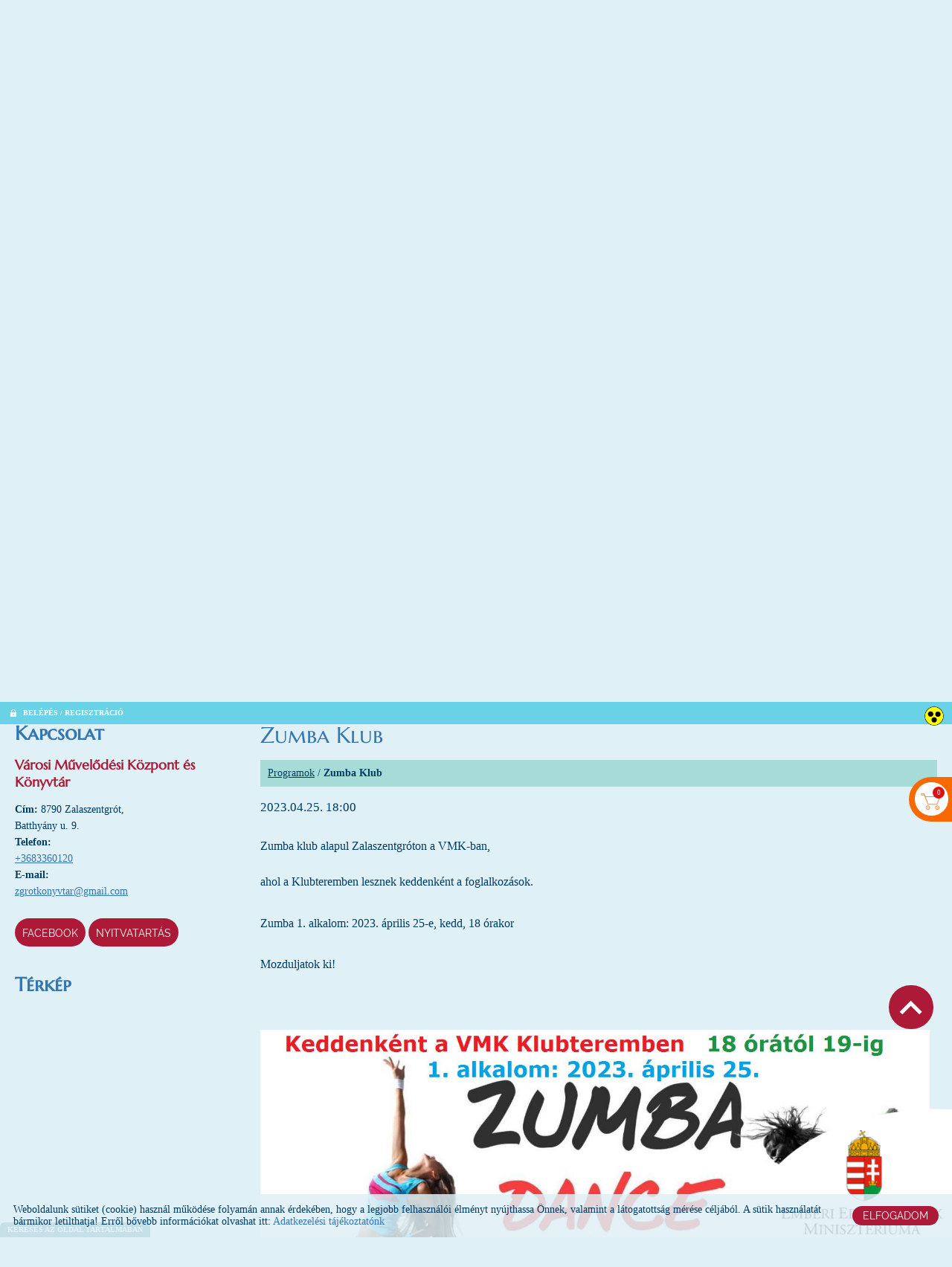

--- FILE ---
content_type: text/html; charset=UTF-8
request_url: https://szentgrotkonyvtarvmk.hu/hu/programok/zumba-klub/
body_size: 9941
content:
<!DOCTYPE html PUBLIC "-//W3C//DTD XHTML 1.0 Transitional//EN" "http://www.w3.org/TR/xhtml1/DTD/xhtml1-transitional.dtd">
<html xmlns="http://www.w3.org/1999/xhtml" xml:lang="hu" lang="hu" class="menu_top ">
<head>
<script>
    window.dataLayer = window.dataLayer || [];
    function gtag(){dataLayer.push(arguments);}

    gtag('consent', 'default', {
        'ad_user_data': 'denied',
        'ad_personalization': 'denied',
        'ad_storage': 'denied',
        'analytics_storage': 'denied',
        'functionality_storage': 'denied',
        'personalization_storage': 'denied',
        'security_storage': 'granted',
        'wait_for_update': 500,
    });
    gtag('consent', 'update', {
        'ad_user_data': 'granted',
        'ad_personalization': 'granted',
        'ad_storage': 'granted',
        'analytics_storage': 'granted',
        'functionality_storage': 'granted',
        'personalization_storage': 'granted',
    });
</script>

<!-- Global site tag (gtag.js) - Google Analytics -->
<script async src="https://www.googletagmanager.com/gtag/js?id=UA-151241798-1"></script>
<script>
    gtag('js', new Date());
    gtag('config', 'UA-151241798-1');
</script>


<meta http-equiv="X-UA-Compatible" content="IE=edge" />
<meta http-equiv="content-type" content="text/html; charset=utf-8" />
<meta http-equiv="content-language" content="hu" />
<meta http-equiv="expires" content="0" />
<meta http-equiv="X-UA-Compatible" content="IE=EmulateIE7" />
<meta name="robots" content="index,follow" />
<meta name="language" content="hu" />
<meta name="page-topic" content="all, alle" />
<meta name="distribution" content="global" />
<meta name="revisit-after" content="5 days" />
<meta name="author" content="Webgenerator Kft. - www.webgenerator.hu" />
<meta name="copyright" content="Webgenerator - www.webgenerator.hu" />
<meta name="publisher" content="Webgenerator Kft. - www.webgenerator.hu" />
<link rel='shortcut icon' type='image/x-icon' href='//szentgrotkonyvtarvmk.hu/images/microsites/favicon/15634595175db98bc54da9b.ico' />

<meta name="viewport" content="width=device-width, initial-scale=1.0, viewport-fit=cover">

<meta name="format-detection" content="telephone=no">
<meta name="apple-mobile-web-app-capable" content="yes">
<meta name="apple-touch-fullscreen" content="yes">

<title>Programok - Zumba Klub - Városi Könyvtár és Művelődési- Felnőttképzési Központ Zalaszentgrót</title>
<meta name="description" content="
Zumba klub alapul Zalaszentgróton a VMK-ban, 

ahol a Klubteremben lesznek keddenként a foglalkozások. 



Zumba 1. alkalom: 2023. április 25-e, kedd, 18 órakor



Mozduljatok ki! 

&nbsp;



" />

<meta name="DC.Title" content="Programok - Zumba Klub - Városi Könyvtár és Művelődési- Felnőttképzési Központ Zalaszentgrót">
<meta name="DC.Description" content="
Zumba klub alapul Zalaszentgróton a VMK-ban, 

ahol a Klubteremben lesznek keddenként a foglalkozások. 



Zumba 1. alkalom: 2023. április 25-e, kedd, 18 órakor



Mozduljatok ki! 

&nbsp;



">
<meta name="DC.Publisher" content="Webgenerator Kft. - www.webgenerator.hu">
<meta name="DC.Language" content="hu">

<meta property="og:url" content="https://szentgrotkonyvtarvmk.hu/hu/programok/zumba-klub/"/>
<meta property="og:title" content="Zumba Klub"/>
<meta property="og:description" content="
Zumba klub alapul Zalaszentgróton a VMK-ban, 

ahol a Klubteremben lesznek keddenként a foglalkozások. 



Zumba 1. alkalom: 2023. április 25-e, kedd, 18 órakor



Mozduljatok ki! 

&nbsp;



"/>
<meta property="og:image" content="https://szentgrotkonyvtarvmk.hu/images/dynamic_lists_onepage/8/b/4/8b459a35.jpg"/>

<script type="text/javascript">
    var _lang = 'hu';
    var _show_page_search = true;    
    var _show_page_search_error_1 = 'Legalább 3 karaktert meg kell adni a kereséshez!';    
</script>
<script type="text/javascript">
	var menuFixed = false;
    var menuFixedMobile = false;

	
    
    var menuOverlay = false;

    
    var module_landing = false;

    
	var allowLangs = false;

		allowLangs = true;
	
    var enableScrollContent = false;

        enableScrollContent = true;
    
    var colors = [];

        colors["0"] = "";
        colors["1"] = "";
    
    var details = false;

        details = true;
    
    var swiper_speed = "1000";
    var swiper_autoplay = "5000";
    var swiper_effect = "fade";
</script>

<style>
body {
    --separation-height: 20px;
    --map-height: 200px;
    --form-maxwidth: 100%;
    --menu-text-transform: uppercase;
    --menu-down-text-transform: uppercase;
    --title-dividers-size: 20px;
    --title-dividers-margintop: 15px;
    --headerimage-box-width: 300px;
    --headerimage-box-inside-width: 300px;
    --headerimage-minheight: 500px;
    --headerimage-inside-minheight: 400px;
    --button-text-transform: uppercase;
    --tooltip-maxwidth: 200px;
    --cats-cols-count: 4;    
    --cats-cols-maxcount: ;
    --cats-cols-maxcount2: ;
    --subcats-cols-count: 4;
    --subcats-cols-maxcount: ;
    --subcats-cols-maxcount2: ;
}
</style>


<script>
    var GLOBAL_SETTINGS = {
        recaptcha_site_key: '6Lf09TMUAAAAAKtmNN9ert7R41EGivrklBPKuw_h'
    }
    var GLOBAL_MESSAGES = {
        global_error: 'Hiba',
        global_system_message: 'Rendszerüzenet',
        orders_empty_amount: 'Nem adott meg mennyiséget!',
        orders_to_basket_failed: 'A tétel kosárba helyezése sikertelen volt!',
        orders_to_basket_success: 'A tétel sikeresen a kosárba került!',
        orders_go_to_basket: 'Ugrás a kosárhoz',
        orders_continue_shopping: 'Vásárlás folytatása',
        orders_basket_delete_confirm: 'Biztosan törölni szeretné a tételt?',
        orders_basket_delete_confirm_yes: 'Igen, törlöm!',
        orders_basket_delete_cancel: 'Mégse',
    }                
</script>

<link href="/styles.css?v=2.2.2.1159" rel="stylesheet" type="text/css" media="screen, print" />
<link href="/styles_print.css?v=2.2.2.1159" rel="stylesheet" type="text/css" media="print" />
<script language="javascript" type="text/javascript" src="/default.js?v=2.2.2.1159"></script>


<link href="/css/microsites/11114615/template_colors.css?1729081271" rel="stylesheet" type="text/css" media="screen, print" />


<style type="text/css">
/* ubuntu-condensed-regular - latin-ext_latin */
@font-face {
    font-family: 'Ubuntu Condensed';
    font-style: normal;
    font-weight: 400;
    src: url('/microsites_fonts/ubuntu-condensed-v16-latin-ext_latin/ubuntu-condensed-v16-latin-ext_latin-regular.eot'); /* IE9 Compat Modes */
    src: local(''),
    url('/microsites_fonts/ubuntu-condensed-v16-latin-ext_latin/ubuntu-condensed-v16-latin-ext_latin-regular.eot?#iefix') format('embedded-opentype'), /* IE6-IE8 */
    url('/microsites_fonts/ubuntu-condensed-v16-latin-ext_latin/ubuntu-condensed-v16-latin-ext_latin-regular.woff2') format('woff2'), /* Super Modern Browsers */
    url('/microsites_fonts/ubuntu-condensed-v16-latin-ext_latin/ubuntu-condensed-v16-latin-ext_latin-regular.woff') format('woff'), /* Modern Browsers */
    url('/microsites_fonts/ubuntu-condensed-v16-latin-ext_latin/ubuntu-condensed-v16-latin-ext_latin-regular.ttf') format('truetype'), /* Safari, Android, iOS */
    url('/microsites_fonts/ubuntu-condensed-v16-latin-ext_latin/ubuntu-condensed-v16-latin-ext_latin-regular.svg#UbuntuCondensed') format('svg'); /* Legacy iOS */
}

/* raleway-regular - latin-ext_latin */
@font-face {
    font-family: 'Raleway';
    font-style: normal;
    font-weight: 400;
    src: url('/microsites_fonts/raleway-v28-latin-ext_latin/raleway-v28-latin-ext_latin-regular.eot'); /* IE9 Compat Modes */
    src: local(''),
    url('/microsites_fonts/raleway-v28-latin-ext_latin/raleway-v28-latin-ext_latin-regular.eot?#iefix') format('embedded-opentype'), /* IE6-IE8 */
    url('/microsites_fonts/raleway-v28-latin-ext_latin/raleway-v28-latin-ext_latin-regular.woff2') format('woff2'), /* Super Modern Browsers */
    url('/microsites_fonts/raleway-v28-latin-ext_latin/raleway-v28-latin-ext_latin-regular.woff') format('woff'), /* Modern Browsers */
    url('/microsites_fonts/raleway-v28-latin-ext_latin/raleway-v28-latin-ext_latin-regular.ttf') format('truetype'), /* Safari, Android, iOS */
    url('/microsites_fonts/raleway-v28-latin-ext_latin/raleway-v28-latin-ext_latin-regular.svg#Raleway') format('svg'); /* Legacy iOS */
}
/* raleway-700 - latin-ext_latin */
@font-face {
    font-family: 'Raleway';
    font-style: normal;
    font-weight: 700;
    src: url('/microsites_fonts/raleway-v28-latin-ext_latin/raleway-v28-latin-ext_latin-700.eot'); /* IE9 Compat Modes */
    src: local(''),
    url('/microsites_fonts/raleway-v28-latin-ext_latin/raleway-v28-latin-ext_latin-700.eot?#iefix') format('embedded-opentype'), /* IE6-IE8 */
    url('/microsites_fonts/raleway-v28-latin-ext_latin/raleway-v28-latin-ext_latin-700.woff2') format('woff2'), /* Super Modern Browsers */
    url('/microsites_fonts/raleway-v28-latin-ext_latin/raleway-v28-latin-ext_latin-700.woff') format('woff'), /* Modern Browsers */
    url('/microsites_fonts/raleway-v28-latin-ext_latin/raleway-v28-latin-ext_latin-700.ttf') format('truetype'), /* Safari, Android, iOS */
    url('/microsites_fonts/raleway-v28-latin-ext_latin/raleway-v28-latin-ext_latin-700.svg#Raleway') format('svg'); /* Legacy iOS */
}

/* marcellus-sc-regular - latin-ext_latin */
@font-face {
    font-family: 'Marcellus SC';
    font-style: normal;
    font-weight: 400;
    src: url('/microsites_fonts/marcellus-sc-v13-latin-ext_latin/marcellus-sc-v13-latin-ext_latin-regular.eot'); /* IE9 Compat Modes */
    src: local(''),
    url('/microsites_fonts/marcellus-sc-v13-latin-ext_latin/marcellus-sc-v13-latin-ext_latin-regular.eot?#iefix') format('embedded-opentype'), /* IE6-IE8 */
    url('/microsites_fonts/marcellus-sc-v13-latin-ext_latin/marcellus-sc-v13-latin-ext_latin-regular.woff2') format('woff2'), /* Super Modern Browsers */
    url('/microsites_fonts/marcellus-sc-v13-latin-ext_latin/marcellus-sc-v13-latin-ext_latin-regular.woff') format('woff'), /* Modern Browsers */
    url('/microsites_fonts/marcellus-sc-v13-latin-ext_latin/marcellus-sc-v13-latin-ext_latin-regular.ttf') format('truetype'), /* Safari, Android, iOS */
    url('/microsites_fonts/marcellus-sc-v13-latin-ext_latin/marcellus-sc-v13-latin-ext_latin-regular.svg#MarcellusSC') format('svg'); /* Legacy iOS */
}

/* alegreya-sans-regular - latin-ext_latin */
@font-face {
    font-family: 'Alegreya Sans';
    font-style: normal;
    font-weight: 400;
    src: url('/microsites_fonts/alegreya-sans-v21-latin-ext_latin/alegreya-sans-v21-latin-ext_latin-regular.eot'); /* IE9 Compat Modes */
    src: local(''),
    url('/microsites_fonts/alegreya-sans-v21-latin-ext_latin/alegreya-sans-v21-latin-ext_latin-regular.eot?#iefix') format('embedded-opentype'), /* IE6-IE8 */
    url('/microsites_fonts/alegreya-sans-v21-latin-ext_latin/alegreya-sans-v21-latin-ext_latin-regular.woff2') format('woff2'), /* Super Modern Browsers */
    url('/microsites_fonts/alegreya-sans-v21-latin-ext_latin/alegreya-sans-v21-latin-ext_latin-regular.woff') format('woff'), /* Modern Browsers */
    url('/microsites_fonts/alegreya-sans-v21-latin-ext_latin/alegreya-sans-v21-latin-ext_latin-regular.ttf') format('truetype'), /* Safari, Android, iOS */
    url('/microsites_fonts/alegreya-sans-v21-latin-ext_latin/alegreya-sans-v21-latin-ext_latin-regular.svg#AlegreyaSans') format('svg'); /* Legacy iOS */
}
/* alegreya-sans-700 - latin-ext_latin */
@font-face {
    font-family: 'Alegreya Sans';
    font-style: normal;
    font-weight: 700;
    src: url('/microsites_fonts/alegreya-sans-v21-latin-ext_latin/alegreya-sans-v21-latin-ext_latin-700.eot'); /* IE9 Compat Modes */
    src: local(''),
    url('/microsites_fonts/alegreya-sans-v21-latin-ext_latin/alegreya-sans-v21-latin-ext_latin-700.eot?#iefix') format('embedded-opentype'), /* IE6-IE8 */
    url('/microsites_fonts/alegreya-sans-v21-latin-ext_latin/alegreya-sans-v21-latin-ext_latin-700.woff2') format('woff2'), /* Super Modern Browsers */
    url('/microsites_fonts/alegreya-sans-v21-latin-ext_latin/alegreya-sans-v21-latin-ext_latin-700.woff') format('woff'), /* Modern Browsers */
    url('/microsites_fonts/alegreya-sans-v21-latin-ext_latin/alegreya-sans-v21-latin-ext_latin-700.ttf') format('truetype'), /* Safari, Android, iOS */
    url('/microsites_fonts/alegreya-sans-v21-latin-ext_latin/alegreya-sans-v21-latin-ext_latin-700.svg#AlegreyaSans') format('svg'); /* Legacy iOS */
}

/* marcellus-regular - latin-ext_latin */
@font-face {
    font-family: 'Marcellus';
    font-style: normal;
    font-weight: 400;
    src: url('/microsites_fonts/marcellus-v13-latin-ext_latin/marcellus-v13-latin-ext_latin-regular.eot'); /* IE9 Compat Modes */
    src: local(''),
    url('/microsites_fonts/marcellus-v13-latin-ext_latin/marcellus-v13-latin-ext_latin-regular.eot?#iefix') format('embedded-opentype'), /* IE6-IE8 */
    url('/microsites_fonts/marcellus-v13-latin-ext_latin/marcellus-v13-latin-ext_latin-regular.woff2') format('woff2'), /* Super Modern Browsers */
    url('/microsites_fonts/marcellus-v13-latin-ext_latin/marcellus-v13-latin-ext_latin-regular.woff') format('woff'), /* Modern Browsers */
    url('/microsites_fonts/marcellus-v13-latin-ext_latin/marcellus-v13-latin-ext_latin-regular.ttf') format('truetype'), /* Safari, Android, iOS */
    url('/microsites_fonts/marcellus-v13-latin-ext_latin/marcellus-v13-latin-ext_latin-regular.svg#Marcellus') format('svg'); /* Legacy iOS */
}

/* oswald-regular - latin-ext_latin */
@font-face {
    font-family: 'Oswald';
    font-style: normal;
    font-weight: 400;
    src: url('/microsites_fonts/oswald-v49-latin-ext_latin/oswald-v49-latin-ext_latin-regular.eot'); /* IE9 Compat Modes */
    src: local(''),
    url('/microsites_fonts/oswald-v49-latin-ext_latin/oswald-v49-latin-ext_latin-regular.eot?#iefix') format('embedded-opentype'), /* IE6-IE8 */
    url('/microsites_fonts/oswald-v49-latin-ext_latin/oswald-v49-latin-ext_latin-regular.woff2') format('woff2'), /* Super Modern Browsers */
    url('/microsites_fonts/oswald-v49-latin-ext_latin/oswald-v49-latin-ext_latin-regular.woff') format('woff'), /* Modern Browsers */
    url('/microsites_fonts/oswald-v49-latin-ext_latin/oswald-v49-latin-ext_latin-regular.ttf') format('truetype'), /* Safari, Android, iOS */
    url('/microsites_fonts/oswald-v49-latin-ext_latin/oswald-v49-latin-ext_latin-regular.svg#Oswald') format('svg'); /* Legacy iOS */
}
/* oswald-700 - latin-ext_latin */
@font-face {
    font-family: 'Oswald';
    font-style: normal;
    font-weight: 700;
    src: url('/microsites_fonts/oswald-v49-latin-ext_latin/oswald-v49-latin-ext_latin-700.eot'); /* IE9 Compat Modes */
    src: local(''),
    url('/microsites_fonts/oswald-v49-latin-ext_latin/oswald-v49-latin-ext_latin-700.eot?#iefix') format('embedded-opentype'), /* IE6-IE8 */
    url('/microsites_fonts/oswald-v49-latin-ext_latin/oswald-v49-latin-ext_latin-700.woff2') format('woff2'), /* Super Modern Browsers */
    url('/microsites_fonts/oswald-v49-latin-ext_latin/oswald-v49-latin-ext_latin-700.woff') format('woff'), /* Modern Browsers */
    url('/microsites_fonts/oswald-v49-latin-ext_latin/oswald-v49-latin-ext_latin-700.ttf') format('truetype'), /* Safari, Android, iOS */
    url('/microsites_fonts/oswald-v49-latin-ext_latin/oswald-v49-latin-ext_latin-700.svg#Oswald') format('svg'); /* Legacy iOS */
}

/* parisienne-regular - latin-ext_latin */
@font-face {
    font-family: 'Parisienne';
    font-style: normal;
    font-weight: 400;
    src: url('/microsites_fonts/parisienne-v13-latin-ext_latin/parisienne-v13-latin-ext_latin-regular.eot'); /* IE9 Compat Modes */
    src: local(''),
    url('/microsites_fonts/parisienne-v13-latin-ext_latin/parisienne-v13-latin-ext_latin-regular.eot?#iefix') format('embedded-opentype'), /* IE6-IE8 */
    url('/microsites_fonts/parisienne-v13-latin-ext_latin/parisienne-v13-latin-ext_latin-regular.woff2') format('woff2'), /* Super Modern Browsers */
    url('/microsites_fonts/parisienne-v13-latin-ext_latin/parisienne-v13-latin-ext_latin-regular.woff') format('woff'), /* Modern Browsers */
    url('/microsites_fonts/parisienne-v13-latin-ext_latin/parisienne-v13-latin-ext_latin-regular.ttf') format('truetype'), /* Safari, Android, iOS */
    url('/microsites_fonts/parisienne-v13-latin-ext_latin/parisienne-v13-latin-ext_latin-regular.svg#Parisienne') format('svg'); /* Legacy iOS */
}


</style>

<meta name="google-site-verification" content="-P3yR3fOg8xF7bOW0X9Cekoz2c_xGVpLGmaonbvrhqw" />

  gtag('config', 'G-6HZ5RMS6HY');
</script>


<!-- Logó pozíciója és helye -->
	
	
	
	
    

</head>
<body class="details swap_sides sep_horizontal allow_basket allow_langs">
    
	
    <div id="container-outside">
        <div id="container-bg">        	
                        <div id="container">
                <div id="container-inside">
                    <header>
                    <div id="header" class="logo_order_center">
        <div id="logo">
                <a href="/hu/" aria-hidden="true" tabindex="-1" aria-label="Főoldal" class="flex_order"><img src="/images/microsites/logo/650x548/39a17e72.png" alt="" title="" border="0" width="auto" style="max-height: 80px;" /></a>
                        <h1 style="margin: 0; padding: 0; flex: 1; display: inline-block;">
            <a href="/hu/" aria-label="Főoldal" class="logo_txt">
                                <strong>Városi Művelődési Központ és Könyvtár</strong><br />
                                                8790 Zalaszentgrót, Batthyány u. 9. Tel.: 83/360-120, 30/608-5584, zgrotkonyvtar@gmail.com,  szevaszonja@gmail.com, szevagrot@gmail.com
                            </a>
        </h1>
            
    </div>
        <div class="menu_container_inside"><nav>    <div class="menu_container" id="menu">
        <div class="menu_container_inner_container">
                        <div class="menu_container_inner menu_align_center">
<div class="menu_item_container"><span class="menu_item  "><a href="/hu/katalogus/" target="_blank" class="menu_item_inner" tabindex="0">Katalógus</a></span></div><span class="sep"></span><div class="menu_item_container"><span class="menu_item  current"><a href="/hu/programok/" class="menu_item_inner" tabindex="0">Programok</a></span></div><span class="sep"></span><div class="menu_item_container"><span class="menu_item  "><a href="/hu/uj-konyveink/" class="menu_item_inner" tabindex="0">Új könyveink</a></span></div><span class="sep"></span><div class="menu_item_container"><span class="menu_item  "><a href="/hu/dokumentumok/" class="menu_item_inner" tabindex="0">Dokumentumok</a></span></div><span class="sep"></span><div class="menu_item_container"><span class="menu_item  "><a href="/hu/marai-program1/" class="menu_item_inner" tabindex="0">Márai program</a></span></div><span class="sep"></span><div class="menu_item_container"><span class="menu_item  "><a href="/hu/muvelodesi-kozp/" class="menu_item_inner" tabindex="0">Művelődési Közp.</a></span></div><span class="sep"></span><div class="menu_item_container"><span class="menu_item  "><a href="/hu/palyazatok/" class="menu_item_inner" tabindex="0">Pályázatok</a></span></div><span class="sep"></span><span class="menu_item_container menu_item menu_item_more"><span tabindex="0" onkeydown="onKeyPressMenuSub(event, this);" class="menu_item_inner">További menük<span class="icon2-menu-more"></span></span><div class="menu_items"><div class="menu_items_inner"><a href="/hu/adatvedelem/" class="menu_item" onkeydown="onKeyPressMenuSubItem(event, this);" tabindex="-1"><span class="menu_item_inner">Adatvédelem</span></a><a href="/hu/helytortenet/" class="menu_item" onkeydown="onKeyPressMenuSubItem(event, this);" tabindex="-1"><span class="menu_item_inner">Helytörténet</span></a><a href="/hu/hasznos-linkek/" class="menu_item" onkeydown="onKeyPressMenuSubItem(event, this);" tabindex="-1"><span class="menu_item_inner">Hasznos linkek</span></a><a href="/hu/#kapcsolat" class="menu_item" onkeydown="onKeyPressMenuSubItem(event, this);" tabindex="-1"><span class="menu_item_inner">Kapcsolat</span></a><a href="/hu/munkatarsak/" class="menu_item" onkeydown="onKeyPressMenuSubItem(event, this);" tabindex="-1"><span class="menu_item_inner">Munkatársak</span></a><a href="/hu/arak/" class="menu_item" onkeydown="onKeyPressMenuSubItem(event, this);" tabindex="-1"><span class="menu_item_inner">Árak</span></a><a href="/hu/letoltesek/" class="menu_item" onkeydown="onKeyPressMenuSubItem(event, this);" tabindex="-1"><span class="menu_item_inner">Letöltések</span></a><a href="/hu/naptar/" class="menu_item" onkeydown="onKeyPressMenuSubItem(event, this);" tabindex="-1"><span class="menu_item_inner">Naptár</span></a><a href="/hu/facebook/" target="_blank" class="menu_item" onkeydown="onKeyPressMenuSubItem(event, this);" tabindex="-1"><span class="menu_item_inner">Facebook </span></a><a href="/hu/bemutatkozas/" class="menu_item" onkeydown="onKeyPressMenuSubItem(event, this);" tabindex="-1"><span class="menu_item_inner">Bemutatkozás</span></a><a href="/hu/marai-program/" class="menu_item" onkeydown="onKeyPressMenuSubItem(event, this);" tabindex="-1"><span class="menu_item_inner">Márai program</span></a><a href="/hu/menu/" class="menu_item" onkeydown="onKeyPressMenuSubItem(event, this);" tabindex="-1"><span class="menu_item_inner">Menü</span></a></div></div></span>
            </div>
        </div>
    </div>

    </nav></div>
    <span title="Menü megnyitása" class="icon_menu_mobile icon2-menu"></span>

    <div class="logo_menu_mobile" style="display: none;"></div>

    <div class="menu_mobile">
        <div class="menu_mobile_header">
            <span class="close" title="Menü bezárása" tabindex="0">X</span>
                        <div style="margin-left: 10px;"><a href="/hu/" aria-label="Főoldal" class="flex_order"><img src="/images/microsites/logo/650x548/39a17e72.png" alt="" title="" border="0" width="auto" style="max-width: 130px; max-height: 80px;" /></a></div>
                    </div>
        <div class="menu_mobile_inside">
            <nav>
            <div id="menu">
                <span class="menu_item fdcolumn   " style="max-width: none !important; width: 100% !important;">
                    <a href="/hu/katalogus/" target="_blank" class="menu_item_inner" onkeydown="onKeyPressMenuSubItemMobile(event, this);" tabindex="0" style="width: 100% !important;">Katalógus<span></span></a>
                                    </span>
                <span class="menu_item fdcolumn  current " style="max-width: none !important; width: 100% !important;">
                    <a href="/hu/programok/" class="menu_item_inner" onkeydown="onKeyPressMenuSubItemMobile(event, this);" tabindex="0" style="width: 100% !important;">Programok<span></span></a>
                                    </span>
                <span class="menu_item fdcolumn   " style="max-width: none !important; width: 100% !important;">
                    <a href="/hu/uj-konyveink/" class="menu_item_inner" onkeydown="onKeyPressMenuSubItemMobile(event, this);" tabindex="0" style="width: 100% !important;">Új könyveink<span></span></a>
                                    </span>
                <span class="menu_item fdcolumn   " style="max-width: none !important; width: 100% !important;">
                    <a href="/hu/dokumentumok/" class="menu_item_inner" onkeydown="onKeyPressMenuSubItemMobile(event, this);" tabindex="0" style="width: 100% !important;">Dokumentumok<span></span></a>
                                    </span>
                <span class="menu_item fdcolumn   " style="max-width: none !important; width: 100% !important;">
                    <a href="/hu/marai-program1/" class="menu_item_inner" onkeydown="onKeyPressMenuSubItemMobile(event, this);" tabindex="0" style="width: 100% !important;">Márai program<span></span></a>
                                    </span>
                <span class="menu_item fdcolumn   " style="max-width: none !important; width: 100% !important;">
                    <a href="/hu/muvelodesi-kozp/" class="menu_item_inner" onkeydown="onKeyPressMenuSubItemMobile(event, this);" tabindex="0" style="width: 100% !important;">Művelődési Közp.<span></span></a>
                                    </span>
                <span class="menu_item fdcolumn   " style="max-width: none !important; width: 100% !important;">
                    <a href="/hu/palyazatok/" class="menu_item_inner" onkeydown="onKeyPressMenuSubItemMobile(event, this);" tabindex="0" style="width: 100% !important;">Pályázatok<span></span></a>
                                    </span>
                <span class="menu_item fdcolumn   " style="max-width: none !important; width: 100% !important;">
                    <a href="/hu/adatvedelem/" class="menu_item_inner" onkeydown="onKeyPressMenuSubItemMobile(event, this);" tabindex="0" style="width: 100% !important;">Adatvédelem<span></span></a>
                                    </span>
                <span class="menu_item fdcolumn   " style="max-width: none !important; width: 100% !important;">
                    <a href="/hu/helytortenet/" class="menu_item_inner" onkeydown="onKeyPressMenuSubItemMobile(event, this);" tabindex="0" style="width: 100% !important;">Helytörténet<span></span></a>
                                    </span>
                <span class="menu_item fdcolumn   " style="max-width: none !important; width: 100% !important;">
                    <a href="/hu/hasznos-linkek/" class="menu_item_inner" onkeydown="onKeyPressMenuSubItemMobile(event, this);" tabindex="0" style="width: 100% !important;">Hasznos linkek<span></span></a>
                                    </span>
                <span class="menu_item fdcolumn   " style="max-width: none !important; width: 100% !important;">
                    <a href="/hu/#kapcsolat" class="menu_item_inner" onkeydown="onKeyPressMenuSubItemMobile(event, this);" tabindex="0" style="width: 100% !important;">Kapcsolat<span></span></a>
                                    </span>
                <span class="menu_item fdcolumn   " style="max-width: none !important; width: 100% !important;">
                    <a href="/hu/munkatarsak/" class="menu_item_inner" onkeydown="onKeyPressMenuSubItemMobile(event, this);" tabindex="0" style="width: 100% !important;">Munkatársak<span></span></a>
                                    </span>
                <span class="menu_item fdcolumn   " style="max-width: none !important; width: 100% !important;">
                    <a href="/hu/arak/" class="menu_item_inner" onkeydown="onKeyPressMenuSubItemMobile(event, this);" tabindex="0" style="width: 100% !important;">Árak<span></span></a>
                                    </span>
                <span class="menu_item fdcolumn   " style="max-width: none !important; width: 100% !important;">
                    <a href="/hu/letoltesek/" class="menu_item_inner" onkeydown="onKeyPressMenuSubItemMobile(event, this);" tabindex="0" style="width: 100% !important;">Letöltések<span></span></a>
                                    </span>
                <span class="menu_item fdcolumn   " style="max-width: none !important; width: 100% !important;">
                    <a href="/hu/naptar/" class="menu_item_inner" onkeydown="onKeyPressMenuSubItemMobile(event, this);" tabindex="0" style="width: 100% !important;">Naptár<span></span></a>
                                    </span>
                <span class="menu_item fdcolumn   " style="max-width: none !important; width: 100% !important;">
                    <a href="/hu/facebook/" target="_blank" class="menu_item_inner" onkeydown="onKeyPressMenuSubItemMobile(event, this);" tabindex="0" style="width: 100% !important;">Facebook <span></span></a>
                                    </span>
                <span class="menu_item fdcolumn   " style="max-width: none !important; width: 100% !important;">
                    <a href="/hu/bemutatkozas/" class="menu_item_inner" onkeydown="onKeyPressMenuSubItemMobile(event, this);" tabindex="0" style="width: 100% !important;">Bemutatkozás<span></span></a>
                                    </span>
                <span class="menu_item fdcolumn   " style="max-width: none !important; width: 100% !important;">
                    <a href="/hu/marai-program/" class="menu_item_inner" onkeydown="onKeyPressMenuSubItemMobile(event, this);" tabindex="0" style="width: 100% !important;">Márai program<span></span></a>
                                    </span>
                <span class="menu_item fdcolumn   " style="max-width: none !important; width: 100% !important;">
                    <a href="/hu/menu/" class="menu_item_inner" onkeydown="onKeyPressMenuSubItemMobile(event, this);" tabindex="0" style="width: 100% !important;">Menü<span></span></a>
                                    </span>
            </div>
            </nav>
        </div>
    </div>
</div>
                    <div class="overlay_container">
        <div class="swiper-container swiper_header relative headerimage_center">
        <div class="swiper-wrapper">
    
                                    <div aria-hidden="true" class="swiper-slide slide_main img" id="img1" style="display: block; background: url(/images/microsites/4000x1600/9d80589b.jpg) no-repeat center center; background-size: cover;">
                <div class="headerimage_cover_bgcolor"></div>

                            <img src="/gfx/onepagev2/gfx_op_1/4000x1600.png" alt="" border="0" width="100%" id="img1" class="img img_normal" />
            
                
                <div class="swiper_logo " style="display: none;">
                    <div class="swiper_logo_inner">
                                                    <div class="main_text_container_all">
                            <div id="main_text0" class="main_text_container">
                                        </div>
                        </div>
                    </div>
                </div>
            </div>
                    <div aria-hidden="true" class="swiper-slide slide_main img" id="img2" style="display: block; background: url(/images/microsites/4000x1600/5d2d0e68.jpg) no-repeat center center; background-size: cover;">
                <div class="headerimage_cover_bgcolor"></div>

                            <img src="/gfx/onepagev2/gfx_op_1/4000x1600.png" alt="" border="0" width="100%" id="img1" class="img img_normal" />
            
                
                <div class="swiper_logo " style="display: none;">
                    <div class="swiper_logo_inner">
                                                    <div class="main_text_container_all">
                            <div id="main_text1" class="main_text_container">
                                        </div>
                        </div>
                    </div>
                </div>
            </div>
                        </div>
        </div>
</div>                    </header>

                    <main id="main">
                        <div id="data" data-url="main-data" style="padding-bottom: 100px;">
                            <div id="index-dynamics-4344" class="content details">
        <div class="list_items_container lista mobile_hide">
        <div class="list_items">
                            
            <h2 class="title">Kapcsolat</h2>

            <h3>Városi Művelődési Központ és Könyvtár</h3>
                

            <div class="contact">    
                <strong>Cím:</strong> 8790 Zalaszentgrót, <br />Batthyány u. 9.<br />
                                <strong>Telefon:</strong>
                                                <br /><a href="tel:+3683360120">+3683360120</a>
                            <br />
                                                <strong>E-mail:</strong>
                                                <br /><a href="mailto:zgrotkonyvtar@gmail.com">zgrotkonyvtar@gmail.com</a>
                            <br />
                </div>


            <a class="btn btn_moreinfo pointer" tabindex="0">Facebook</a>

            

            <a class="btn btn_opentime pointer" tabindex="0">Nyitvatartás</a>
            
            
            <div id="map-inside" class="mt30 mb10">
                <h2>Térkép</h2>
        
                <div class="iframe_container">
        <div class="btn_routing"><a href="https://maps.google.com?daddr=Magyarország, 8790 Zalaszentgrót, Batthyány u. 9." class="btn tcenter" target="_blank">Útvonaltervezés</a></div>
    <iframe width="100%" height="100%" title="Google Maps" src="https://maps.google.com/maps?width=100%&amp;height=600&amp;hl=en&amp;q=Magyarország, 8790 Zalaszentgrót, Batthyány u. 9.&amp;ie=UTF8&amp;t=&amp;z=14&amp;iwloc=B&amp;output=embed" frameborder="0" scrolling="no" marginheight="0" marginwidth="0" style="margin-top: 0; border: none; height: 400px;"></iframe>
    </div>            </div>
        </div><br /><br />

        <script type="text/javascript">
        $(document).ready(function() {
            $('.btn_opentime, .btn_moreinfo').bind('keydown', function(e) {
                if (e.keyCode == 13) {
                    $(this).trigger('click');
                    e.preventDefault();
                }
            });

            $('.btn_opentime').bind('click', function() {
                swal({
                    title: 'Nyitvatartás',
                    html: '<p><font color="#000000">Hétfő: 9 -17 óra</font></p><p><font color="#000000">Kedd: Szünnap</font></p><p><font color="#000000">Szerda: 9 - 17 óra</font></p><p><font color="#000000">Csütörtök: 9 - 17 óra</font></p><p><font color="#000000">Péntek: 9 - 17 óra</font></p><p><font color="#000000">Szombat: 8 - 12 óra</font></p><p>&nbsp;</p>',
                    confirmButtonText: 'Bezár'
                });
            });

            $('.btn_moreinfo').bind('click', function() {
                swal({
                    title: 'Facebook',
                    html: '<p style="text-align: center;"><a href="https://hu-hu.facebook.com/szentgrotikonyvtar/" target="_blank"><img alt="" src="//admin.webgenerator.hu/uploads_customer/11113726/facebook_logos_PNG19749.png" style="width: 40%;" /></a></p>',
                    confirmButtonText: 'Bezár'
                });
            });
        });
        </script>
    </div>    
    <div class="details_item">
        
        

        <h1>Zumba Klub</h1>

        <div class="breadcrumbs mt10">
            <a href="/hu/programok/">Programok</a> /  <strong>Zumba Klub</strong>
        </div>

        <div class="desc dflex fdcolumn">
                <div class="html_container dflex">
                <div class="html">
                                        <div class="date">
                        2023.04.25.
                                                18:00
                        
                                            </div>
                    
                    
                                        <div class="x11i5rnm xat24cr x1mh8g0r x1vvkbs xdj266r x126k92a" style="margin: 0px; white-space: pre-wrap; overflow-wrap: break-word; font-family: &quot;Segoe UI Historic&quot;, &quot;Segoe UI&quot;, Helvetica, Arial, sans-serif; color: rgb(5, 5, 5); font-size: 15px;">
<div dir="auto" style="font-family: inherit;"><span style="font-size:16px !important;">Zumba klub alapul Zalaszentgróton a VMK-ban, </span></div>

<div dir="auto" style="font-family: inherit;"><span style="font-size:16px !important;">ahol a Klubteremben lesznek keddenként a foglalkozások. </span></div>
</div>

<div class="x11i5rnm xat24cr x1mh8g0r x1vvkbs xtlvy1s x126k92a" style="margin: 0.5em 0px 0px; white-space: pre-wrap; overflow-wrap: break-word; font-family: &quot;Segoe UI Historic&quot;, &quot;Segoe UI&quot;, Helvetica, Arial, sans-serif; color: rgb(5, 5, 5); font-size: 15px;">
<div dir="auto" style="font-family: inherit;"><span style="font-size:16px !important;">Zumba 1. alkalom: 2023. április 25-e, kedd, 18 órakor</span></div>
</div>

<div class="x11i5rnm xat24cr x1mh8g0r x1vvkbs xtlvy1s x126k92a" style="margin: 0.5em 0px 0px; white-space: pre-wrap; overflow-wrap: break-word; font-family: &quot;Segoe UI Historic&quot;, &quot;Segoe UI&quot;, Helvetica, Arial, sans-serif; color: rgb(5, 5, 5); font-size: 15px;">
<div dir="auto" style="font-family: inherit;"><span style="font-size:16px !important;"><span style="font-family: inherit;"></span>Mozduljatok ki! </span></div>

<div dir="auto" style="font-family: inherit;">&nbsp;</div>

<div dir="auto" style="font-family: inherit;"><span style="font-size:16px !important;"><img alt="" src="//admin.webgenerator.hu/uploads_customer/11114615/336643648_235802198998747_187566.jpg" style="width: 900px; height: 1273px;" /></span></div>
</div>

                    
                                    </div>

                            </div>

                    </div>





        
        

        <div class="related_container">
</div>
        <br /><a href="javascript:history.back();" class="back btn">Vissza az előző oldalra!</a>
    </div>
</div>

<script type="text/javascript">
    var mainImage = true;
    var imageIndex = 0;

    function initProdLightgallery() {
        if ($('.lightgallery').data('lightGallery')) {
            $('.lightgallery').data('lightGallery').destroy(true);
        };

        $('.lightgallery').lightGallery({
            zoom: false,
            download: false,
            thumbnail: true,
            hash: false,
            getCaptionFromTitleOrAlt: true,
            selector: '.lg_item'
        });
    }

    function changeProdImages() {
        var price = $('.select2 :selected').text();
        mainImage = true;

        $('.lightgallery .prod_img').not('.image_main').each(function( index ) {
            if ($(this).attr('data-price') == price || $(this).attr('data-price') == '') {
                if ($(this).attr('data-price') == price && $('.select2 :selected').index() != 0) {
                    mainImage = false;
                }

                if (imageIndex == 0 && mainImage == false ) {
                    $(this).attr('class', 'border_img pointer mb10 prod_img lg_item images_more').show();

                } else {
                    if ($(this).hasClass('images_more')) {
                        $(this).hide();
                    }

                    $(this).addClass('lg_item');
                }

                imageIndex++;

            } else {
                $(this).attr('class','prod_img').hide();
            }

            if (!mainImage && $('.select2 :selected').index() != 0) {
                $('.image_main').removeClass('lg_item').hide();

            } else {
                $('.image_main').addClass('lg_item').show();
            }
        });

        var count = (mainImage)?imageIndex:imageIndex-1;

        if (count) {
            $('.images_count_more').show();
            $('.images_count_more strong').html(count);

        } else {
            $('.images_count_more').hide();
        }

        initProdLightgallery();
    }

    $(function() {
        if ($('select').hasClass('js-dlist-price-select')) {
            changeProdImages();

            $('.select2').bind('change', function () {
                imageIndex = 0;

                changeProdImages();
            });
        } else {
            $('.images_count_more strong span').show();
        }
    });
</script>
                        </div>
                    </main>


                    <footer>
                        <div id="footer" style="padding-bottom: 100px;">
	<div class="footer_item footer_copy">&copy; 2026 - Minden jog fenntartva</div>

	<div class="footer_item footer_menu">
		<a href="/hu/oldal-informaciok/">Oldal információk</a>
		<a href="/hu/adatkezelesi-tajekoztato/">Adatkezelési tájékoztató</a>
								<a href="/hu/impresszum/">Impresszum</a>
			<a href="/hu/akadalymentesitesi-nyilatkozat/">Akadálymentesítési nyilatkozat</a>
		</div>
</div>                    </footer>

                    <style type="text/css">
    div.scroll_top {
        z-index: 900000 !important;
        bottom: 280px;
    }
</style>

<div class="logo_szechenyi pos_br top_lang top_basket">
    <div data-id="br" class="szechenyi_open"></div>
    <div class="logo_szechenyi_inner">
        <a href="https://szentgrotkonyvtarvmk.hu/hu/palyazatok/" target="_blank" tabindex="-1">
            <img src="/images/microsites_logos/logo_szechenyi/10235064486319ff51da60a.png" alt="További információk" border="0" />
        </a>
        <div data-id="br" class="szechenyi_close"></div>
    </div>
</div>

<script type="text/javascript">
    function setCookie(key, value, expiry) {
        var expires = new Date();
        expires.setTime(expires.getTime() + (expiry * 24 * 60 * 60 * 1000));
        document.cookie = key + '=' + value + ';path=/;expires=' + expires.toUTCString();
    }
    function getCookie(key) {
        var keyValue = document.cookie.match('(^|;) ?' + key + '=([^;]*)(;|$)');
        return keyValue ? keyValue[2] : null;
    }
    function eraseCookie(key) {
        var keyValue = getCookie(key);
        setCookie(key, keyValue, '-1');
    }

    $(document).ready(function() {
        if ($(window).width() <= 800) {
            $('.szechenyi_close').bind('click', function () {
                $(this).parent().removeClass('show').hide().prev().show();
            });

            $('.szechenyi_open').bind('click', function () {
                $(this).hide().next().show().addClass('show');
            });

            $('.pos_tl .logo_szechenyi_inner').hide();
            $('.pos_tr .logo_szechenyi_inner').hide();
            $('.pos_bl .logo_szechenyi_inner').hide();
            $('.pos_br .logo_szechenyi_inner').hide();

        } else {
            if (!getCookie('hide_tl')) {
                $('.pos_tl .logo_szechenyi_inner').show().addClass('show');
                $('.pos_tl .szechenyi_open').hide();
            } else {
                $('.pos_tl .logo_szechenyi_inner').hide();
                $('.pos_tl .szechenyi_open').show();
            }
            if (!getCookie('hide_tr')) {
                $('.pos_tr .logo_szechenyi_inner').show().addClass('show');
                $('.pos_tr .szechenyi_open').hide();
            } else {
                $('.pos_tr .logo_szechenyi_inner').hide();
                $('.pos_tr .szechenyi_open').show();
            }
            if (!getCookie('hide_bl')) {
                $('.pos_bl .logo_szechenyi_inner').show().addClass('show');
                $('.pos_bl .szechenyi_open').hide();
            } else {
                $('.pos_bl .logo_szechenyi_inner').hide();
                $('.pos_bl .szechenyi_open').show();
            }
            if (!getCookie('hide_br')) {
                $('.pos_br .logo_szechenyi_inner').show().addClass('show');
                $('.pos_br .szechenyi_open').hide();
            } else {
                $('.pos_br .logo_szechenyi_inner').hide();
                $('.pos_br .szechenyi_open').show();
            }

            $('.szechenyi_close').bind('click', function () {
                $(this).parent().removeClass('show').hide().prev().show();
                setCookie('hide_' + $(this).data('id'), '1', '1');
            });

            $('.szechenyi_open').bind('click', function () {
                $(this).hide().next().show().addClass('show');
                eraseCookie('hide_' + $(this).data('id'));
            });
        }
    });
</script>                </div>

            </div>
        </div>    
    </div>

    <div class="scroll_top icon2-scroll-up" tabindex="0"></div>

</div>




<script type="text/javascript">
    function lgAddingTitle(that, fromTouch) {
        $('.lg-object.lg-image').attr('alt', $('a:nth-child('+(parseInt(fromTouch)+1)+') img', that).attr('alt'));
        $('.lg-object.lg-image').attr('title', $('a:nth-child('+(parseInt(fromTouch)+1)+') img', that).attr('title'));
    }

    $(function() {
        // tooltip settings
        $('.tooltip, .img-tooltip, .html img').tipsy({            
            gravity: 'n',

            className: 'tooltip_title_align_left'
            
        });

        var lgOptions = {
          getCaptionFromTitleOrAlt: true,
          hash: false
        };        

        // lightgallery
        var $lg = $('.lightgallery');

        $lg.lightGallery(lgOptions);

        $lg.on('onAfterSlide.lg',function(event, index, fromTouch, fromThumb) {
            lgAddingTitle(this, fromTouch);
        });

        var $lgHTML = $('.html');        

        var lgOptionsHTML = {selector: '.lg-gallery'};
        
        $.extend(lgOptionsHTML, lgOptions);

        $lgHTML.lightGallery(lgOptionsHTML);

        $lgHTML.on('onAfterSlide.lg',function(event, index, fromTouch, fromThumb) {
            lgAddingTitle(this, fromTouch);
        });
    });
</script>

    <script type="text/javascript" id="cookieinfo"
        src="/js/cookieinfo.min.js"
            data-position="center"
        data-bg="#645862"
        data-fg="#FFFFFF"
        data-link="#F1D600"
        data-cookie="CookieInfoScript"
        data-text-align="left"
        data-message="Weboldalunk sütiket (cookie) használ működése folyamán annak érdekében, hogy a legjobb felhasználói élményt nyújthassa Önnek, valamint a látogatottság mérése céljából. A sütik használatát bármikor letilthatja! Erről bővebb információkat olvashat itt:"
        data-linkmsg="Adatkezelési tájékoztatónk"
        data-moreinfo="/hu/adatkezelesi-tajekoztato/"
        data-zindex="999999"
        data-close-text="Elfogadom"
        data-expires="szo, 01 aug 2026 11:26:06 +0200">
    </script>


<script type="text/javascript">
    $(document).ready(function() {
        setTimeout(function() {
            $('.icon_basket').bind('click', function () {
                $('.layer_basket').toggleClass('open');
            });
        }, 400);
    });
</script>
<a href='/hu/' title="Városi Művelődési Központ és Könyvtár - Magyar" class="languagechooser">Városi Művelődési Központ és Könyvtár - Magyar</a></body>
</html>

--- FILE ---
content_type: text/html; charset=UTF-8
request_url: https://szentgrotkonyvtarvmk.hu/hu/jsrpc/getLanguages/
body_size: 639
content:
<div class="lang-container dflex aicenter">
    <div class="lang-inner dflex aicenter">
		<div class="dflex aicenter" style="flex: 1;">
   
			<div class="login_top">
								<span class="iblock icon2-lock vmiddle" style="margin-top: -2px;"></span>
				<a href="/hu/felhasznalok/"><strong>Belépés / Regisztráció</strong></a>
			</div>
		</div>
		<div class="dflex aicenter">
					<a href="/hu/akadalymentes-bekapcsolas/" tabindex="0" title="Akadálymentes változat" class="link_akadalymentes"><img src="/gfx/akadalymentes.png" alt="Akadálymentes változat" title="Akadálymentes változat" border="0" width="28" height="auto" style="margin: -2px 0 0 0;" /></a>		
				</div>
    </div>
</div>

<div class="layer_basket">
	<div tabindex="0" class="icon_basket">
		<span class="circle icon2-basket-line"><span class="basket-sum-count">0</span></span>
	</div>
	<div class="layer_basket_inner">
		<div class="layer_basket_header">		
			<strong>Kosár</strong><br />
			<span>Tartalma</span>
		</div>
		<div class="layer_basket_data">
			Termékek: <span class="basket-sum-count">0</span>db<br />

			<br />

			Összesen:<br />
									<br />

			<br />

			<a tabindex="-1" href="/hu/rendeles/">Ugrás a kosárhoz</a>
		</div>
	</div>
</div>

<script type="text/javascript">
	$(document).ready(function() {
	});
</script>

<script type="text/javascript">
	$(document).ready(function() {
		$('.link_akadalymentes').focus();
	});
</script>


--- FILE ---
content_type: text/css
request_url: https://szentgrotkonyvtarvmk.hu/css/microsites/11114615/template_colors.css?1729081271
body_size: 13023
content:
/*
** Animation
**/
html body * {
	-webkit-transition: all 0.3s ease;
  	-moz-transition: all 0.3s ease;
  	-o-transition: all 0.3s ease;
  	transition: all 0.3s ease;
}

/*
** content - Weboldal hatterszine
**/
html,
body,
#container-outside {
		background-color: #dff0f6;
	}

/*
** tartalom hatterszine (aloldal)
**/
body div.details {
        background-color: #dff0f6 !important;
       
}

/*
** oldalso oszlop szinei
**/
div.list_items_container,
div.list_items_container * {
        color: #013c64;
    }
div.list_items_container a,
div.list_items_container a:hover,
div.list_items_container a *,
div.list_items_container a:hover * {
        color: #3476b1;
    }

/*
** headers (h1, h2, h3, ...)
**/
div.details_item h1 {
        color: #3476b1 !important;
            font-family: "Marcellus SC" !important;
            font-size: 30px !important;
    }
div.content.details div.details_item h2,
div.content.details div.details_item h3 {
        color: #ac1a37 !important;
            font-family: "Marcellus" !important;
            font-size: 22px !important;
       
}
#container div.content.details .mobile_filter h2,
div.content.details div.list_items_container h2 {
        color: #3476b1 !important;
            font-family: "Marcellus SC" !important;
            font-size: 26px !important;
       
}
div.content.details div.list_items_container h3 {
        color: #ac1a37 !important;
            font-family: "Marcellus" !important;
            font-size: 18px !important;
       
}

/*
** scrollbar - content
**/
body .iScrollHorizontalScrollbar .iScrollIndicator,
body .iScrollVerticalScrollbar .iScrollIndicator {
        background: none !important;
    background-color: rgba(18, 114, 136, 0.7) !important;
        
        border-width: 1px !important;
            border-color: #127288 !important;
            border-radius: 5px !important;
    }
body .iScrollHorizontalScrollbar {
        height: calc(10px + 1px + 1px) !important;
    }
body .iScrollVerticalScrollbar {
        width: calc(10px + 1px + 1px) !important;
    }
body div#menu .menu_items .menu_item .menu_item_inner {
    padding: 20px calc(10px + 1px + 1px) 20px calc(10px + 1px + 1px) !important;
}

/*
** scrollbar - dropdownmenu
**/
body .menu_items .iScrollVerticalScrollbar .iScrollIndicator {
        background: none !important;
    background-color: rgba(18, 114, 136, 0.7) !important;
        
        border-width: 1px !important;
            border-color: #127288 !important;
            border-radius: 5px !important;
    }
body .menu_items .iScrollVerticalScrollbar {
        width: calc(10px + 1px + 1px) !important;
    }
body div#menu .menu_items .menu_item .menu_item_inner {
    padding: 20px calc(10px + 1px + 1px) 20px calc(10px + 1px + 1px) !important;
}


/*
** lighgallery
**/
.images_more .images_count {
}
body .lg-backdrop {
        background-color: rgba(105, 210, 231, 0.35) !important;
    }
body .lg-sub-html {
    background: none !important;
}
body .lg-toolbar,
body .lg-outer .lg-thumb-outer,
body .lg-outer .lg-toogle-thumb,
body .lg-actions .lg-next,
body .lg-actions .lg-prev {
        background-color: #127288 !important;
    }
body #lg-counter,
body .lg-icon,
body .lg-icon:before {
        color: #fff !important;
    }
body .lg-sub-html {
        background-color: #127288 !important;
            color: #fff !important;
            font-family: "Raleway" !important;
            font-size: 16px !important;
    }
body .lg-outer .lg-thumb-item {
    border-style: solid !important;
        border-width: 0px !important;
            border-color: rgba(255, 255, 255, 0) !important;
            border-radius: 0px !important;
    }
body .lg-outer .lg-thumb-item:hover,
body .lg-outer .lg-thumb-item.active {
        border-color: rgba(255, 255, 255, 0) !important;
    }

/*
** categories
**/
body div.cats a,
div.cats a:hover {
        background-color: #127288 !important;
            color: #fff !important;
            font-family: "Raleway" !important;
            font-size: 16px !important;
            border-color: rgba(255, 0, 0, 0) !important;
            border-radius: 0px !important;
            border-width: 0px !important;
            margin-bottom: 10px !important;
    }
body div.cats a:hover,
div.cats a.current {
        background-color: rgba(18, 114, 136, 0.75) !important;
            color: #fff !important;
            border-color: rgba(0, 0, 0, 0) !important;
    }
body div.cats_list a.subcat,
body div.cats_list a.subcat:hover {
        background-color: #127288 !important;
            color: #fff !important;
            font-family: "Ubuntu Condensed" !important;
            font-size: 20px !important;
            border-color: rgba(255, 255, 255, 0) !important;
            border-radius: 0px !important;
            border-width: 0px !important;
            margin-bottom: 10px !important;
    }
body div.cats_list a.subcat:hover,
body div.cats_list a.subcat.current {
        background-color: rgba(18, 114, 136, 0.75) !important;
            color: #fff !important;
            border-color: rgba(255, 255, 255, 0) !important;
    }

/*
** carte
**/
body div.details_item.carte div.cats_list .cat,
body div.details_item.carte div.cats_list .cat:hover,
body div.details_item.carte div.cats_list .cat.current {
                    font-size: 0px !important;
                border-radius: px !important;
            border-width: px !important;
            margin-bottom: px !important;
    }
body div.details_item.carte div.cats_list .cat:hover,
body div.details_item.carte div.cats_list .cat.current {
            }
body div.details_item.carte div.cats_list a.subcat,
body div.details_item.carte div.cats_list a.subcat:hover,
body div.details_item.carte div.cats_list a.subcat.current {
                    font-size: 0px !important;
                border-radius: px !important;
            border-width: px !important;
    }
body div.details_item.carte div.list_inside h2.title {
                font-size: 0px !important;
    }
body div.details_item.carte div.list_inside div.html,
body div.details_item.carte div.list_inside div.html div {
                font-size: 0px !important;
    }
body div.details_item.carte div.list_inside a.img_border,
body div.details_item.carte div.list_inside a.img_border:hover {
            border-radius: px !important;
            border-width: px !important;
        }
body div.details_item.carte div.list_inside a.img_border:hover {
            border-radius: px !important;
        
}
body .list_basket .color_red {
        
}

/*
** video_gallery_details
**/
body div.details_item.video_gallery_details div.cats_list .cat,
body div.details_item.video_gallery_details div.cats_list .cat:hover,
body div.details_item.video_gallery_details div.cats_list .cat.current {
                            border-radius: px !important;
            border-width: px !important;
            margin-bottom: px !important;
    }
body div.details_item.video_gallery_details div.cats_list .cat span.icon_arrows.icon2-arrow-line-right:before {
    }
body div.details_item.video_gallery_details div.cats_list .cat:hover,
body div.details_item.video_gallery_details div.cats_list .cat.current {
            }
body div.details_item.video_gallery_details div.cats_list .cat:hover span.icon_arrows.icon2-arrow-line-right:before {
    }
body div.details_item.video_gallery_details .video_gallery_title,
body div.details_item.video_gallery_details .video_gallery_title:hover {
            }
body div.details_item.video_gallery_details .video_gallery_item a.border_img img,
body div.details_item.video_gallery_details .video_gallery_item a.border_img img:hover {
    border-style: solid;
            border-radius: px !important;
            border-width: px !important;
    }
body div.details_item.video_gallery_details .video_gallery_item a.border_img img:hover {
            border-radius: px !important;
    }
.video_layer_inner {
    border-style: solid;
            border-radius: px !important;
                border-width: px !important;
    }
.video_layer_inner p {
            }
.video_layer_close {
                border-radius: px !important;
    }

/*
** table_prices
**/
body div.content_outer div.module_7.content {
    }
body div.module_7.content div.header_container h2 {
                    font-size: 0px;
    }
body div.module_7.content div.header_container h2:after {
    }
body div.module_7.content div.desc.short {
        
}
body table.table_prices td.dark {
                    font-size: 0px !important;
        font-weight: bold !important;
}
body table.table_prices td.dark * {
                font-size: 0px !important;
    }
body table.table_prices td.dark span.price_new {
        font-weight: bold !important;
}

/*
** downloads
**/
body div.content_outer div.module_10.content {
    }
body div.module_10.content div.header_container h2 {
                    font-size: 0px;
    }
body div.module_10.content div.header_container h2:after {
    }
body div.module_10.content div.desc.short {
        
}
body div.box_inner.box_downloads {
                border-radius: px !important;
        }
body div.box_inner.box_downloads span.title a,
body div.box_inner.box_downloads span.title a:hover {
                font-size: 0px !important;
    }
body div.box_inner.box_downloads span.title a:hover {
        
}
body div.box_inner.box_downloads .btn,
body div.box_inner.box_downloads .btn:hover {
                    border-radius: px !important;
                    font-size: 0px !important;
    }
body div.box_inner.box_downloads .btn:hover {
             
        border-radius: px !important;
    }
body div.downloads_details div.dflex_fe div.box_33 {
        width: calc(100% / ) !important;
       
}

/*
** tables
**/
body table.table {
        background-color: rgba(18, 114, 136, 0.4) !important;
        
        border-color: rgba(255, 255, 255, 0.71) !important;
            border-width: 1px !important;
    }
body table.table th,
body table.table td {
        border-color: rgba(255, 255, 255, 0.71) !important;
            border-width: 1px !important;
    }
body table.table th {
        background-color: rgba(18, 114, 136, 0.75) !important;
            color: #fff !important;
            font-family: "Ubuntu Condensed" !important;
            font-size: 18px !important;
    }
body table.table td {
        color: #fff !important;
            font-family: "Tahoma" !important;
            font-size: 14px !important;
    }
body table.table_menu td:first-child {
                    font-size: 0px !important;
    }

/*
** menu_weekly
**/


/*
** tabs
**/
body div.tabs {
        padding-right: 1px !important;
    }
body div.tabs span.item {
        background-color: rgba(18, 114, 136, 0.75) !important;
            color: #fff !important;
            font-family: "Ubuntu Condensed" !important;
            font-size: 18px !important;
        
        border-color: rgba(255, 255, 255, 0.71) !important;
            border-width: 1px !important;
    margin-right: -1px !important;
        border-bottom: none !important;
}
body div.tabs span.item.current {
        background-color: rgba(255, 255, 255, 0.71) !important;
    }
body div.tabs span.item {
        background-color: #f38630 !important;
            color: #fff !important;
            font-family: "Ubuntu Condensed" !important;
            font-size: 20px !important;
        
        border-color: rgba(255, 255, 255, 0) !important;
            border-width: 0px !important;
    margin-right: -0px !important;
        border-bottom: none !important;
}
body div.tabs span.item.current {
        background-color: #fa6900 !important;
            color: #fff !important;
    }
body table#basket-table .del_item,
body table#basket-table .del_item:hover {
        }

/*
** gallery
**/
body div.gallery_container {
    }
body div.gallery_inner,
body div.mosaic_inner {
    }
body div.gallery_inner .swiper-slide .swiper-inner {
    background-color: transparent !important;
    border-radius: 0;
}
body div.gallery_inner a.border_img,
body div.details_item div.gallery_cats a.border_img {
            border-radius: px !important;
            border-width: px !important;
    }
body div.gallery_inner div.gallery_img_title,
body div.details_item div.gallery_cats div.gallery_img_title {
    }
body div.gallery_inner div.gallery_img_title,
body div.gallery_inner div.gallery_title,
body div.details_item div.gallery_cats div.title a.title,
body div.details_item div.gallery_cats div.gallery_img_title {    
                font-size: 0px !important;
    }
#container .grid__item--nav {
    }
#container .grid__item--nav:hover {
    }
#container .grid__item--nav * {
    }
#container .grid__item--nav:hover * {
    }

/*
** gallery - cats
**/
body div.index-dynamics-din3.list_inside.gallery_cats div.cat_title {
    border-style: solid !important;
                border-radius: px !important;
            border-width: px !important;
    }
body div.index-dynamics-din3.list_inside.gallery_cats div.cat_title a.title,
body div.index-dynamics-din3.list_inside.gallery_cats div.cat_title a.title:hover {
                font-size: 0px !important;
    }

/*
** module_9 - gallery_block
**/
body div.content_outer div.module_9.content {
    }
body div.module_9.content div.header_container h2 {
                    font-size: 0px;
    }
body div.module_9.content div.header_container h2:after {
    }
body div.module_9.content .swiper-slide .swiper-inner {
            border-radius: px;
    }
body #container div.module_9.content div.title a.title,
body #container div.module_9.content div.title a.title:hover {
                font-size: 0px;
    }
body #container div.module_9.content div.title a.title:hover {
    }
body div.module_9.content a.border_img,
body div.module_9.content a.border_img:hover {
                border-width: px;
            border-radius: px;
    }
body div.module_9.content a.border_img:hover {    
        
}

/*
** module_11 - calendar_block
**/
body div.content_outer div.module_11.content {
    }
body div.module_11.content div.header_container h2 {
                    font-size: 0px;
    }
body div.module_11.content div.header_container h2:after {
    }
body div.module_11.content div.calendar_container .container_swiper {
            border-radius: px;
    }
body #container div.module_11.content div.title a.title,
body #container div.module_11.content div.title a.title:hover {
                font-size: 0px;
    }
body #container div.module_11.content div.title a.title:hover {
    }
body div.swiper-container-calendar .desc,
body div.swiper-container-calendar .desc * {
    color: #3476b7 !important;
    }
body div.module_11.content a.border_img,
body div.module_11.content a.border_img:hover {
                border-width: px;
            border-radius: px;
    }
body div.module_11.content a.border_img:hover {    
        
}

/*
** calendar - pre_lead
**/
body #container .module_11.content div.pre_lead {
    }
body #container .module_11.content div.pre_lead,
body #container .module_11.content div.pre_lead * {
                font-size: 0px;  
    }

/*
** calendar - calendar
**/
body div.calendar_container div.calendar_nav {
	border-style: solid !important;
	box-sizing: border-box !important;
	        border-width: px !important;
                border-radius: px !important;
    }
body div.calendar_title,
body div.calendar_title *,
body div.calendar_container div.calendar_nav a,
body div.calendar_container div.calendar_nav a:hover {
		        font-size: 0px !important;
    }
body div.calendar_container div.calendar_nav a,
body div.calendar_container div.calendar_nav a:hover {
	font-size: calc(0px + 10px) !important;
}
body div.calendar {
	border-style: solid !important;
	box-sizing: border-box !important;
	overflow: hidden !important;
	    border-width: px !important;
                border-radius: px !important;
    }
body div.calendar table.table_calendar {
	border-collapse: collapse;
}
body div.calendar table.table_calendar th,
body div.calendar table.table_calendar td {
	border-style: solid !important;
	    border-width: px !important;
        }
body div.calendar table.table_calendar th {
	    	        font-size: 0px !important;
    }
body div.calendar table.table_calendar td .calendar_item {
	    	        font-size: 0px !important;
    }
body div.calendar table.table_calendar .disabled .calendar_item {
	    	
}
body div.calendar table.table_calendar .current .calendar_item {
	    }
body div.calendar table.table_calendar .event .calendar_item,
body div.calendar table.table_calendar .event .calendar_item:hover {
	    }
body div.calendar table.table_calendar .event .calendar_item:hover {
	    }

/*
** module_19 - hex_block
**/
body div.content_outer div.module_19.content {
    }
body div.module_19.content div.header_container h2 {
                    font-size: 0px;
    }
body div.module_19.content div.header_container h2:after {
    }
body div.module_19.content .swiper-slide .swiper-inner {
            border-radius: px;
    }
body table.table_hex tr.hex_action td,
body div.module_19.content .swiper-slide .swiper-inner.hex_action {
    }
body #container div.module_19.content div.title a.title,
body #container div.module_19.content div.title a.title:hover {
                font-size: 0px;
    }
body #container div.module_19.content div.title a.title:hover {
    }
body #container div.module_19.content div.lead ul li {
                font-size: 0px;
    }
body div.module_19.content a.border_img,
body div.module_19.content a.border_img:hover {
                border-width: px;
            border-radius: px;
    }
body div.module_19.content a.border_img:hover {    
        
}

/*
** module_20 - carte_food_block
**/
body div.content_outer div.module_20.content {
    }
body div.module_20.content div.header_container h2 {
                    font-size: 0px;
    }
body div.module_20.content div.header_container h2:after {
    }
body div.module_20.content .swiper-slide .swiper-inner {
            border-radius: px;
    }
body #container div.module_20.content div.title a.title,
body #container div.module_20.content div.title a.title:hover {
                font-size: 0px;
    }
body #container div.module_20.content div.title a.title:hover {
    }
body div.module_20.content a.border_img,
body div.module_20.content a.border_img:hover {
                border-width: px;
            border-radius: px;
    }
body div.module_20.content a.border_img:hover {    
        
}

/*
** module_28 - video_gallery_block
**/
body div.content_outer div.module_28.content {
    }
body div.module_28.content div.header_container h2 {
                }
body div.module_28.content div.header_container h2:after {
    }
body div.module_28.content .swiper-slide .swiper-inner {
            border-radius: px;
    }
body #container div.module_28.content div.title a.title,
body #container div.module_28.content div.title a.title:hover {
            }
body #container div.module_28.content div.title a.title:hover {
    }
body div.module_28.content a.border_img,
body div.module_28.content a.border_img:hover {
                border-width: px;
            border-radius: px;
    }
body div.module_28.content a.border_img:hover {
    }

/*
** module_21 - carte_drink_block
**/
body div.content_outer div.module_21.content {
    }
body div.module_21.content div.header_container h2 {
                    font-size: 0px;
    }
body div.module_21.content div.header_container h2:after {
    }
body div.module_21.content .swiper-slide .swiper-inner {
            border-radius: px;
    }
body #container div.module_21.content div.title a.title,
body #container div.module_21.content div.title a.title:hover {
                font-size: 0px;
    }
body #container div.module_21.content div.title a.title:hover {
    }
body div.module_21.content a.border_img,
body div.module_21.content a.border_img:hover {
                border-width: px;
            border-radius: px;
    }
body div.module_21.content a.border_img:hover {    
        
}

/*
** module_22 - menu_weekly_block
**/
body div.content_outer div.module_22.content {
    }
body div.module_22.content div.header_container h2 {
                    font-size: 0px;
    }
body div.module_22.content div.header_container h2:after {
    }
body div.module_22.content .swiper-slide .swiper-inner {
            border-radius: px;
    }
body #container div.module_22.content div.title a.title,
body #container div.module_22.content div.title a.title:hover {
                font-size: 0px;
    }
body #container div.module_22.content div.menu_data ul li {
                font-size: 0px;
       
}

/*
** basket_side
**/
div.layer_basket {
	    background-color: #fff !important;
            border-width: 1px !important;
            border-color: #f38630 !important;
            border-top-left-radius: 30px !important;
    border-bottom-left-radius: 30px !important;
        margin-right: calc(162px * -1 + 1px * -1 + 1px * -1);
}
html.menu_side.menu_right div.layer_basket {
        border-top-left-radius: 0 !important;
    border-bottom-left-radius: 0 !important;
    border-top-right-radius: 30px !important;
    border-bottom-right-radius: 30px !important;
        margin-left: calc(162px * -1 + 1px * -1 + 1px * -1);
}
body div.layer_basket div.icon_basket span.circle.icon2-basket-line:before {
        color: #f38630 !important;
    }
body div.layer_basket_data,
body div.layer_basket_data span {
	    color: #127288 !important;
    	    font-family: "Tahoma" !important;
            font-size: 14px !important;
    }
body div.layer_basket_data a,
body div.layer_basket_data a:hover {	
	    color: #f38630 !important;
    }
body div.layer_basket_header,
body div.layer_basket div.icon_basket {
	    background-color: #fa6900 !important;
        
        border-top-left-radius: calc(30px - 1px) !important;
    }
html.menu_side.menu_right div.layer_basket_header,
html.menu_side.menu_right div.layer_basket div.icon_basket {
        border-top-left-radius: 0 !important;
    border-top-right-radius: calc(30px - 1px) !important;
    }
body div.layer_basket_header strong,
body div.layer_basket_header span {
	    color: #fff !important;
            font-family: "Ubuntu Condensed" !important;
            font-size: 18px !important;
    }
body div.layer_basket div.icon_basket {
	    border-top-left-radius: 30px !important;
    border-bottom-left-radius: 30px !important;
    left: calc(-60px - 1px);
    }
html.menu_side.menu_right div.layer_basket div.icon_basket {
        border-top-left-radius: 0 !important;
    border-bottom-left-radius: 0 !important;
    border-top-right-radius: 30px !important;
    border-bottom-right-radius: 30px !important;
    right: calc(-60px - 1px);
    }

/*
** tooltip
**/
body .tipsy-inner {
        color: #fff !important;
            background-color: rgba(18, 114, 136, 0.5) !important;
            border-radius: 30px !important;
            font-family: "Raleway" !important;
            font-size: 14px !important;
    }
.tipsy-arrow {
        border-color: rgba(18, 114, 136, 0.5);
    }
.tipsy-arrow-n {
        border-bottom-color: rgba(18, 114, 136, 0.5);
    }
.tipsy-arrow-s {
        border-top-color: rgba(18, 114, 136, 0.5);
    }
.tipsy-arrow-e {
        border-left-color: rgba(18, 114, 136, 0.5);
    }
.tipsy-arrow-w {
        border-right-color: rgba(18, 114, 136, 0.5);
    }

/*
** parameters
**/
body div.details_list .details_list_item_inner {
        background-color: #a7dbd8 !important;
        
}
body div.details_list .details_list_item_inner,
body div.details_list .details_list_item_inner * {
        color: #013c64 !important;
            font-family: "Tahoma" !important;
            font-size: 14px !important;
    }

/*
** form
**/
form.form div.form_input input,
input.basket_count,
form.form div.form_textarea textarea,
#container .select2-container .select2-selection,
#container form.form_search input.textbox {
		background-color: #fff !important;
		    border-color: #fff !important;
            border-radius: 0px !important;
            border-width: 1px !important;
            color: #127288 !important;
            font-family: "Tahoma" !important;
            font-size: 12px !important;
    }
body #container .select2-container .select2-selection--single .select2-selection__rendered {
	    color: #127288 !important;
            font-family: "Tahoma" !important;
            font-size: 12px !important;
    }
/*body #container div.content.details .select2-container.select2-container--open .select2-selection__rendered {
        color: #127288 !important;
            }*/
form.form div.form_row.error div.form_input span.error,
form.form div.form_row.error div.form_textarea span.error,
body #container .select2-container--default .select2-selection--single .select2-selection__arrow {
	    border-top-right-radius: 0px !important;
    border-bottom-right-radius: 0px !important;
    }
form.form div.form_row.error div.error_container span.error {
	    border-radius: 0px !important;
    }
form.form div.form_input input:focus,
input.basket_count:focus,
form.form div.form_textarea textarea:focus,
/*body #container div.content.details .select2-container.select2-container--open .select2-selection,*/
#container form.form_search input.textbox:focus {
		background-color: #fff !important;
		    border-color: #69d2e7 !important;
            border-radius: 0px !important;
            color: #127288 !important;
        
}
body #container div.content.details .select2-container.select2-container--open .select2-selection {
	    border-radius: 0px !important;
    }
form.form div.form_row.error:focus-within div.error_container span.error {
	    border-radius: 0px !important;
    }
form.form div.form_row.error:focus-within div.form_input span.error,
form.form div.form_row.error:focus-within div.form_textarea span.error,
body #container .select2-container--default.select2-container--open .select2-selection--single .select2-selection__arrow {
	    border-top-right-radius: 0px !important;
    border-bottom-right-radius: 0px !important;
    }
form.form label,
.enhanced form.form .label-text {
		color: #127288 !important;
			font-family: "Raleway" !important;
		    font-size: 14px !important;
    }

/*
** form_inside
**/
div.content.details form.form div.form_input input,
div.content.details input.basket_count,
div.content.details form.form div.form_textarea textarea,
#container div.content.details .select2-container .select2-selection,
#container div.content.details form.form_search input.textbox,
body .select2-search input,
body .select2-search input:focus {
		background-color: #e0e4cc !important;
		    border-color: #fff !important;
            border-radius: 0px !important;
            border-width: 1px !important;
            color: #127288 !important;
            font-family: "Tahoma" !important;
            font-size: 12px !important;
    }
.ql-toolbar.ql-snow,
.ql-container.ql-snow {
        border-color: #fff !important;
    }
body #container .select2-container .select2-selection--single .select2-selection__rendered {
	    color: #127288 !important;
            font-family: "Tahoma" !important;
            font-size: 12px !important;
        
}
/*body #container div.content.details .select2-container.select2-container--open .select2-selection__rendered {
	    color: #127288 !important;
            }*/
form.form div.form_row.error div.form_input span.error,
form.form div.form_row.error div.form_textarea span.error,
body #container .select2-container--default .select2-selection--single .select2-selection__arrow {
	    border-top-right-radius: 0px !important;
    border-bottom-right-radius: 0px !important;
    }
form.form div.form_row.error div.error_container span.error {
	    border-radius: 0px !important;
    }
form.form div.form_row.error:focus-within div.error_container span.error {
	    border-radius: 0px !important;
    }
form.form div.form_row.error:focus-within div.form_input span.error,
form.form div.form_row.error:focus-within div.form_textarea span.error,
body #container .select2-container--default.select2-container--open .select2-selection--single .select2-selection__arrow {
	    border-top-right-radius: 0px !important;
    border-bottom-right-radius: 0px !important;
    }
div.content.details form.form div.form_input input:focus,
input.basket_count:focus,
div.content.details form.form div.form_textarea textarea:focus,
/*body #container div.content.details .select2-container.select2-container--open .select2-selection,*/
#container div.content.details form.form_search input.textbox:focus {
		background-color: #e0e4cc !important;
		    border-color: #69d2e7 !important;
            border-radius: 0px !important;
            color: #127288 !important;
        
}
body #container div.content.details .select2-container.select2-container--open .select2-selection {
	    border-color: #69d2e7 !important;
            border-radius: 0px !important;
    }
div.content.details form.form label,
.enhanced div.content.details form.form .label-text {
		color: #127288 !important;
			font-family: "Raleway" !important;
		    font-size: 14px !important;
    }
body #container .select2-container--default .select2-selection--single .select2-selection__arrow {
	    border-top-right-radius: 0px !important;
    border-bottom-right-radius: 0px !important;
    }
body #container .select2-container--default.select2-container--open .select2-selection--single .select2-selection__arrow {
	    border-top-right-radius: 0px !important;
    border-bottom-right-radius: 0px !important;
    }

/*
** error_list
*/
div.error_list {
		background-color: #127288 !important;
		    border-color: #fff !important;
            border-radius: 0px !important;
            border-width: 0px !important;
    padding: 20px 20px 15px 20px;
    }
div.error_list,
div.error_list * {
		color: #f38630 !important;
	}
div.error_list li {
		font-family: "Tahoma" !important;
		    font-size: 14px !important;
    }

/*
** error sign
**/
#container form.form div.form_row.error span.error,
form.form div.form_inner.error span.error,
body #container .form_row.error .select2-container--default .select2-selection--single .select2-selection__arrow {
        background-color: #e0e4cc !important;
    }
body #container form.form div.form_row.error div.form_input input,
body #container form.form div.form_row.error div.form_textarea textarea,
body #container form.form div.form_row.error .select2-container .select2-selection {
        border-color: #e0e4cc !important;
       
}
body #container form.form div.error_container span.error_text {
        color: #e0e4cc !important;
       
}
form.form div.form_row.error span.error,
form.form div.form_inner.error span.error {
	   	
}

/*
** contact_container
*/
div.contact_container {
	border: solid !important;
    	background-color: rgba(255, 255, 255, 0) !important;
		    border-color: #fff !important;
            border-radius: 0px !important;
            border-width: 0px !important;
    padding: 20px;
    }
/*div.contact_container form.form {
	    margin: 0 auto;
}*/

/*
** select
**/
body #container .select2-container--default .select2-selection--single .select2-selection__arrow {
		background-color: #127288 !important;
		
}
body #container .select2-container--default .select2-selection--single .select2-selection__arrow:before {
		color: #fff !important;
			font-size: 14px !important;
	}
body .select2-dropdown {
	border: solid !important;
		background-color: #fff !important;
		    border-color: #fff !important;
            border-radius: 0px !important;
            border-width: 1px !important;
    
    	background-color: #fff !important;
		    border-color: #69d2e7 !important;
            border-radius: 0px !important;
        
		background-color: #e0e4cc !important;
		    border-color: #fff !important;
            border-radius: 0px !important;
            border-width: 1px !important;
    
    	background-color: #e0e4cc !important;
		    border-color: #69d2e7 !important;
            border-radius: 0px !important;
        }
body .select2-results__option {
	    color: #127288 !important;
            font-family: "Tahoma" !important;
            font-size: 12px !important;
    
        color: #127288 !important;
            }
.select2-container--default .select2-results__option--highlighted[aria-selected] {
		}
.select2-container--default .select2-results__option[aria-selected=true] {
			
}

/*
** checkbox, radio
**/
body .checkbox .label-text .icon-check,
body .enhanced .radiobutton .label-text:after,
body .enhanced .radiobutton .label-text:before {
	border-width: 2px !important;
		background-color: #fff !important;
	border-color: #f3a882 !important;
	}
body .checkbox.checked .label-text .icon-check {
	    background-color: #f3a882 !important;
    border-color: #f3a882 !important;
    }
body.enhanced .checkbox.checked .icon-check:before {
        border-color: #fff !important;
        
}
body .radiobutton.checked .label-text:after {
	    border-color: #f3a882 !important;
    }

/*
** checkbox, radio - inside
**/
body.enhanced div.content.details .checkbox .label-text .icon-check,
body.enhanced div.content.details .radiobutton .label-text:after,
body.enhanced div.content.details .radiobutton .label-text:before {
	border-width: 2px !important;
		background-color: #f38630 !important;
	border-color: #fa6900 !important;
	}
body.enhanced div.content.details .checkbox.checked .label-text .icon-check,
body.enhanced div.content.details .radiobutton.checked .label-text:before {
	    background-color: #fa6900 !important;
    border-color: #fa6900 !important;
            color: #fff !important;
    }
body.enhanced div.content.details .checkbox.checked .icon-check:before {
        border-color: #fff !important;
        
}
body.enhanced div.content.details .radiobutton.checked .label-text:after {
	    border-color: #fa6900 !important;
            background-color: #fff !important;
        
}

/*
** form_order - info box
**/
#container div.warning,
#container div.bottom_buttons {    
        background-color: rgba(255, 255, 255, 0.35) !important;
            border-color: rgba(255, 255, 255, 0) !important;
            border-radius: 0px !important;
            border-width: 0px !important;
    }
#container div.warning,
#container div.warning * {
        color: #127288 !important;
            font-family: "Tahoma" !important;
            font-size: 12px !important;
    }    

/*
** search
**/
body div#search-container {
        background-color: rgba(18, 114, 136, 0.75) !important;
    }
body div#tab {
        background-color: rgba(18, 114, 136, 0.75) !important;
            color: #fff !important;
       
}
body div#search-container input {
        background-color: #e0e4cc !important;
            color: #127288 !important;
       
        border-radius: 3px !important;
            font-family: "Tahoma" !important;
            font-size: 14px !important;
    }
body div#search-container input:focus {
        background-color: #e0e4cc !important;
            color: rgba(18, 114, 136, 0.7) !important;
       
        border-radius: 3px !important;
        
}
body div#search-container button {
        background-color: #f38630 !important;
            color: #fff !important;
       
        border-radius: 3px !important;
        
}
body div#search-container button:hover {
        background-color: #fa6900 !important;
            color: #fff !important;
       
        border-radius: 3px !important;
        
}

/*
** content - Weboldal szovegszine
**/
/*
p,
.lead,
.desc,
p *
*/
html, body, form, fieldset, h1, h2, h3, h4, h5, h6, p, pre, samp, span, blockquote, ul, li, ol, dl, dd, dt, address, div, abbr, dfn, acronym, input, select, textarea {
		color: #013c64;
				font-family: "Tahoma";
			font-size: 14px;	
	}
h1, h2, h3, h4, h5, h6 {
    line-height: normal;
}
a,
a:hover {
        color: #3476b1;
    }

/*
** pre_lead
**/
body div.pre_lead {
        background-color: rgba(255, 255, 255, 0);
    }
body div.pre_lead,
body div.pre_lead * {
        color: #fa6900;
            font-family: "Ubuntu Condensed";
            font-size: 22px;  
        } 

/*
** content - leftside
**/
#container div.list_items_container {
        background-color: #dff0f6 !important;
    }

/*
** breadcrumbs
**/
body div.breadcrumbs {
	    background-color: #a7dbd8 !important;
        
}
body div.breadcrumbs,
body div.breadcrumbs strong {
    	color: #013c64;
			font-family: "Tahoma";
			font-size: 14px;	
	}
body div.breadcrumbs a,
body div.breadcrumbs a:hover {
		color: #013c64;
			font-family: "Tahoma";
			font-size: 14px;	
	}
body div.breadcrumbs a:hover {
		color: #3476b1;
	}

/*
** filter
**/
#container .mobile_filter {
        background-color: rgba(105, 210, 231, 0.35) !important;
    }
#container div.content.details .mobile_filter h2 {
        color: #127288 !important;
            font-family: "Raleway" !important;
            font-size: 14px !important;
       
}

/*
** menu - Menu
**/
div#menu {
		background-color: #ac1a37;
	}
div#menu div.menu_container_inner_container {
        background-color: #ac1a37 !important;
       
}
div#menu .menu_item {
		background-color: #ac1a37;
		
}
div#menu .menu_item:hover,
div#menu .menu_item.current {
		background-color: #65a2d1;
	}
div#menu .menu_item .menu_item_inner,
div#menu .menu_item .menu_items .menu_item_inner {
		color: #d3f8e2;
			font-family: "Oswald";
			font-size: 21px;
	}
div#menu.menu_container.scale .menu_item .menu_item_inner,
div#menu .menu_item .menu_items .menu_item_inner {
    font-size: calc(21px - 30%)!important;
}
div#menu .menu_item span.menu_item_inner span.icon2-menu-more {
        color: #d3f8e2;
    }
div#menu .menu_item:hover .menu_item_inner,
div#menu .menu_item.current .menu_item_inner,
div#menu .menu_item .menu_items .menu_item:hover .menu_item_inner,
div#menu .menu_item .menu_items .menu_item.current .menu_item_inner,
div#menu .menu_item:hover span.menu_item_inner span.icon2-menu-more {
		color: #fff;
	}
@media only screen and (max-width: 1400px) {
    div#menu .menu_item .menu_item_inner,
    div#menu .menu_item .menu_items .menu_item_inner {
                font-size: calc(21px - 20%);
            }
}
@media only screen and (max-width: 1200px) {
    div#menu .menu_item .menu_item_inner,
    div#menu .menu_item .menu_items .menu_item_inner {
                font-size: calc(21px - 30%);
            }
}
@media only screen and (max-width: 1100px) {
    div#menu .menu_item .menu_item_inner,
    div#menu .menu_item .menu_items .menu_item_inner {
                font-size: calc(21px - 40%);
            }
}
@media only screen and (max-width: 1000px) {
    div#menu .menu_item .menu_item_inner,
    div#menu .menu_item .menu_items .menu_item_inner {
                font-size: calc(21px - 50%);
            }
}

/*
** menu - down / mobile menü
**/
div#menu div.menu_items,
div.menu_mobile_inside div#menu {
        background-color: #ac1a37 !important;
    }
div#menu div.menu_items .menu_item,
div.menu_mobile_inside div#menu a {
        background-color: #ac1a37 !important;
     
}
div#menu div.menu_items .menu_item:hover,
div#menu div.menu_items .menu_item.current,
div.menu_mobile_inside div#menu a:hover,
div.menu_mobile_inside div#menu a.current {
        background-color: #65a2d1 !important;
    }
div#menu .menu_item .menu_items .menu_item_inner,
div.menu_mobile_inside div#menu a {
        color: #fff !important;
            font-family: "Oswald" !important;
            font-size: 17px !important;
    }
div#menu .menu_item .menu_items .menu_item:hover .menu_item_inner,
div#menu .menu_item .menu_items .menu_item.current .menu_item_inner,
div.menu_mobile_inside div#menu a:hover,
div.menu_mobile_inside div#menu a.current {
        color: #fff !important;
    }
div#menu div.menu_items a,
div.menu_mobile_inside div#menu a {
        border-color: #fff !important;
    }

/*
** header - fejlec
**/
div#header {
        background-color: #dff0f6;
    }

/*
** menu close - mobile
**/
@media only screen and (max-width: 1200px) {
    html.menu_side body div#header {
                background-color: #dff0f6 !important;
            }
    html.menu_side body .menu_mobile {
                background-color: #ac1a37 !important;
                        color: #65a2d1 !important;
            }
    html.menu_side body span.close {
                background-color: #ac1a37 !important;
                        color: #fff !important;
            }
    html.menu_side div.content div.header_container h2,
    html.menu_side div.menu_dynamics h2 {
                font-size: calc(32px / 1.5) !important;
            }
}
@media only screen and (max-width: 800px) {
    body div#header {
                background-color: #dff0f6 !important;
            }
    body span.icon_menu_mobile {
                color: #65a2d1 !important;
           
    }
    body div.menu_mobile_header span.close {
                background-color: #ac1a37 !important;
           
                color: #fff !important;
           
    }
    div.content div.header_container h2,
    div.menu_dynamics h2 {
                font-size: calc(32px / 1.5) !important;
            }
}    

/*
** title - titulus
**/
a.logo_txt strong,
a.logo_txt:hover strong {
		color: #3476b1;
	        font-family: "Marcellus SC" !important;
            font-size: 26px !important;
            margin-bottom: px !important;
    }

@media only screen and (max-width: 767px) {
    a.logo_txt strong,
    a.logo_txt:hover strong {
                font-size: calc(26px * 0.7) !important;
            }
}

/*
** title - alcim
**/
a.logo_txt,
a.logo_txt:hover {
		color: #ac1a37;
	        font-family: "Alegreya Sans" !important;
            font-size: 24px !important;
    }

/*
** headerimage - fejleckepen levo tartalom hatterszine
**/
div.swiper_logo {
		background-color: rgba(255, 255, 255, 0);
	}

/*
** headerimage - fejleckepen levo szoveg cimenek szine
**/
.main_text h2 {
		color: #fff;
	}

/*
** headerimage - fejleckepen levo szoveg szine
**/
.main_text p {
		color: #fff;
	}

/*
** headerimage_cover_bgcolor
**/
div.headerimage_cover_bgcolor {
		background-color: rgba(105, 210, 231, 0.3) !important;
	}

/*
** lang_login - nyelvvalasztas es bejelentkezes mogotti sav
**/
div.lang-container,
body div.menu_mobile_header,
body div.menu_mobile_header div.lang-container {
		background-color: #69d2e7 !important;	
	}
div.lang-container *,
body div.menu_mobile_header div.lang-container * {
		color: #fff !important;	
	}

/*
** buttons
**/
.btn,
input.btn,
button.btn,
#container .btn,
.btn:hover,
#container .btn:hover {
		background-color: #ac1a37;	
			color: #fff;
			border-color: rgba(255, 255, 255, 0);
			border-radius: 30px;
			border-width: 0px;
			font-family: "Raleway";
			font-size: 14px;
	}
body .cookieinfo-close,
body .cookieinfo-close:hover,
body .cookieinfo-custom,
body .cookieinfo-custom:hover,
body .swal2-popup .swal2-styled.swal2-confirm,
body .swal2-popup .swal2-styled.swal2-confirm:hover,
body .swal2-popup .swal2-styled.swal2-cancel,
body .swal2-popup .swal2-styled.swal2-cancel:hover {
    border-style: solid;
        background-color: #ac1a37 !important; 
            color: #fff !important;
            border-color: rgba(255, 255, 255, 0) !important;
            border-radius: 30px !important;
            border-width: 0px !important;
            font-family: "Raleway" !important;
            font-size: 14px !important;
    }

.btn:hover,
#container .btn:hover {
		background-color: #db716b;	
			color: #fff;
			border-color: rgba(255, 255, 255, 0);
		
		border-radius: 30px;
	}
body .cookieinfo-close:hover,
body .cookieinfo-custom:hover,
body .swal2-popup .swal2-styled.swal2-confirm:hover,
body .swal2-popup .swal2-styled.swal2-cancel:hover {
        background-color: #db716b !important;
            color: #fff !important;
            border-color: rgba(255, 255, 255, 0) !important;
     
        border-radius: 30px !important;
    }

/*
** cookie sav
**/
body .cookieinfo {
        background-color: rgba(223, 240, 246, 0.84) !important;
            color: #013c64 !important;
            font-family: "Tahoma" !important;
            font-size: 14px !important;
    }
body .cookieinfo span {
        color: #013c64 !important;
    }
body .cookieinfo a,
body .cookieinfo a:hover {
        color: #3476bd !important;
    }
body .cookieinfo-close,
body .cookieinfo-close:hover,
body .cookieinfo-custom,
body .cookieinfo-custom:hover {
        background-color: #ac1a37 !important;
            color: #fff !important;
            font-family: "Raleway" !important;
            font-size: 14px !important;
            border-color: rgba(255, 255, 255, 0) !important;
            border-radius: 30px !important;
        }
body .cookieinfo-custom:hover {
        background-color: #db716b !important;
            color: #fff !important;
        
        border-color: rgba(255, 255, 255, 0) !important;
            border-radius: 30px !important;
    }

/*
** btn_more
**/
.btn.btn_more,
input.btn.btn_more,
button.btn.btn_more,
#container .btn.btn_more,
.btn.btn_more:hover,
#container .btn.btn_more:hover {    
		background-color: #ac1a37;	
			color: #fff;
			border-color: rgba(255, 255, 255, 0);
			border-radius: 30px;
			border-width: 0px;
			font-family: "Raleway";
			font-size: 14px;
	}
.btn.btn_more:hover,
#container .btn.btn_more:hover {
		background-color: #db716b;	
			color: #fff;
			border-color: rgba(255, 255, 255, 0);
		
		border-radius: 30px;
	}
#container .btn.btn_more span,
#container .btn.btn_more:hover span {
        color: #fff;
            font-family: "Raleway";
            font-size: 14px;
    }
#container .btn.btn_more:hover span {
        color: #fff;
    }

/*
** btn_more - module_7
**/
body #container .module_7.content .btn.btn_more,
body #container .module_7.content .btn.btn_more:hover {
                    border-radius: px;
            border-width: px;
                font-size: 0px;
    }
body #container .module_7.content .btn.btn_more:hover {
             
        border-radius: px;
    }

/*
** btn_more - module_9
**/
body #container .module_9.content .btn.btn_more,
body #container .module_9.content .btn.btn_more:hover {
                    border-radius: px;
            border-width: px;
                font-size: 0px;
    }
body #container .module_9.content .btn.btn_more *,
body #container .module_9.content .btn.btn_more:hover * {
    }
body #container .module_9.content .btn.btn_more:hover {
             
        border-radius: px;
    }
body #container .module_9.content .btn.btn_more:hover * {
    }

/*
** gallery - pre_lead
**/
body #container .module_9.content div.pre_lead {
    }
body #container .module_9.content div.pre_lead,
body #container .module_9.content div.pre_lead * {
                font-size: 0px;  
       
} 

/*
** btn_more - module_10
**/
body #container .module_10.content .btn.btn_more,
body #container .module_10.content .btn.btn_more:hover {
                    border-radius: px;
            border-width: px;
                font-size: 0px;
    }
body #container .module_10.content .btn.btn_more:hover {
             
        border-radius: px;
    }

/*
** details_button - module_11
**/
body #container .module_11.content .btn,
body #container .module_11.content .btn:hover {
                    border-radius: px;
            border-width: px;
                font-size: 0px !important;
    }
body #container .module_11.content .btn:hover {
             
        border-radius: px;
    }

/*
** btn_more - module_11
**/
body #container .module_11.content .btn.btn_more,
body #container .module_11.content .btn.btn_more:hover {
                    border-radius: px;
            border-width: px;
                font-size: 0px !important;
    }
body #container .module_11.content .btn.btn_more:hover {
             
        border-radius: px;
    }

/*
** details_button - module_19
**/
body #container .module_19.content .btn,
body #container .module_19.content .btn:hover {
                    border-radius: px;
            border-width: px;
                font-size: 0px !important;
    }
body #container .module_19.content .btn:hover {
             
        border-radius: px;
    }

/*
** btn_more - module_19
**/
body #container .module_19.content .btn.btn_more,
body #container .module_19.content .btn.btn_more:hover {
                    border-radius: px;
            border-width: px;
                font-size: 0px;
    }
body #container .module_19.content .btn.btn_more:hover {
             
        border-radius: px;
    }

/*
** hex - pre_lead
**/
body #container .module_19.content div.pre_lead {
    }
body #container .module_19.content div.pre_lead,
body #container .module_19.content div.pre_lead * {
                font-size: 0px;  
       
}

/*
** btn_more - module_20
**/
body #container .module_20.content .btn.btn_more,
body #container .module_20.content .btn.btn_more:hover {
                    border-radius: px;
            border-width: px;
                font-size: 0px;
    }
body #container .module_20.content .btn.btn_more:hover {
             
        border-radius: px;
    }

/*
** btn_more - module_28
**/
body #container .module_28.content .btn.btn_more,
body #container .module_28.content .btn.btn_more:hover {
                    border-radius: px;
            border-width: px;
            }
body #container .module_28.content .btn.btn_more:hover {
                    border-radius: px;
    }

/*
** carte_food - pre_lead
**/
body #container .module_20.content div.pre_lead {
    }
body #container .module_20.content div.pre_lead,
body #container .module_20.content div.pre_lead * {
                font-size: 0px;  
       
}

/*
** video_gallery - pre_lead
**/
body #container .module_28.content div.pre_lead {
    }
body #container .module_28.content div.pre_lead,
body #container .module_28.content div.pre_lead * {
            }

/*
** btn_more - module_21
**/
body #container .module_21.content .btn.btn_more,
body #container .module_21.content .btn.btn_more:hover {
                    border-radius: px;
            border-width: px;
                font-size: 0px;
    }
body #container .module_21.content .btn.btn_more:hover {
             
        border-radius: px;
    }

/*
** carte_drink - pre_lead
**/
body #container .module_21.content div.pre_lead {
    }
body #container .module_21.content div.pre_lead,
body #container .module_21.content div.pre_lead * {
                font-size: 0px;  
       
}


/*
** NINCS ---- details_button - module_22
*
body #container .module_22.content .btn,
body #container .module_22.content .btn:hover {
                            }
body #container .module_22.content .btn:hover {
             
    }
*/

/*
** btn_more - module_22
**/
body #container .module_22.content .btn.btn_more,
body #container .module_22.content .btn.btn_more:hover {
                    border-radius: px;
            border-width: px;
                font-size: 0px;
    }
body #container .module_22.content .btn.btn_more:hover {
             
        border-radius: px;
    }

/*
** menu_weekly - pre_lead
**/
body #container .module_22.content div.pre_lead {
    }
body #container .module_22.content div.pre_lead,
body #container .module_22.content div.pre_lead * {
                font-size: 0px;  
       
}

/*
** buttons form - inside
**/
div.content.details .form_container .btn,
div.content.details .form_container input.btn,
div.content.details .form_container button.btn,
#container div.content.details .form_container .btn,
div.content.details .form_container .btn:hover,
#container div.content.details .form_container .btn:hover {
		background-color: #f38630;	
			color: #ffffff;
			border-color: rgba(255, 255, 255, 0);
			border-radius: 30px;
			border-width: 0px;
			font-family: "Raleway";
			font-size: 14px;
	}

div.content.details .form_container .btn:hover,
#container div.content.details .form_container .btn:hover {
		background-color: #f38630;	
			color: #e0e4cc;
			border-color: rgba(255, 255, 255, 0);
		
		border-radius: 30px;
	}

/*
** buttons bgcolor
**/
body .list_basket {
        background-color: rgba(255, 255, 255, 0);
    }

/*
** popup
**/
body .swal2-container.swal2-shown {
	z-index: 2999999 !important;
		background-color: rgba(255, 255, 255, 0) !important;
	}
body .swal2-popup,
div.contact_row.row_scrollable div.lead {
	border: solid !important;
		background-color: #fff !important;
			border-color: #3476b1 !important;
			border-radius: 30px !important;
			border-width: 1px !important;
	}
body .swal2-popup .swal2-content,
body .swal2-popup .swal2-content p,
body #swal2-content,
body #swal2-content *,
div.contact_row.row_scrollable div.lead,
div.contact_row.row_scrollable div.lead p {
		color: #127288;
			font-family: "Tahoma";
			font-size: 14px;
	}
body .swal2-popup .swal2-title {
		color: #3476b1 !important;
			font-family: "Marcellus SC" !important;
			font-size: 24px !important;
		
}
/*
** extra
**/
div.contact_row.row_scrollable div.lead {	
				border-radius: px !important;
			border-width: px !important;
	}
div.contact_row.row_scrollable div.lead,
div.contact_row.row_scrollable div.lead p {
			font-family: "Arial" !important;
			font-size: 8px !important;
	}
/*
** popup - button
**/
body .swal2-popup .swal2-styled.swal2-confirm,
body .swal2-popup .swal2-styled.swal2-confirm:hover {
		background-color: #f3a882 !important;	
			color: #fff !important;
			border-color: rgba(255, 255, 255, 0) !important;
			border-radius: 30px !important;
			border-width: 0px !important;
			font-family: "Raleway" !important;
			font-size: 14px !important;
	}
body .swal2-popup .swal2-styled.swal2-confirm:hover {
		background-color: #db716b !important;
			color: #fff !important;
			border-color: rgba(0, 0, 0, 0) !important;
		
		border-radius: 30px !important;
	}
body .swal2-popup .swal2-styled.swal2-cancel,
body .swal2-popup .swal2-styled.swal2-cancel:hover {
		background-color: #127288;	
			color: #fff !important;
			border-color: rgba(255, 255, 255, 0) !important;
	
		border-radius: 30px !important;
			border-width: 0px !important;
			font-family: "Raleway" !important;
			font-size: 14px !important;
	}
body .swal2-popup .swal2-styled.swal2-cancel:hover {
	background-color: rgba(18, 114, 136, 0.81) !important;
			color: #fff !important;
			border-color: rgba(255, 255, 255, 0) !important;
		
	
		border-radius: 30px !important;
	}

/*
** contact
**/
body #container div.content_outer div#index-contact.content {
		background-color: #dff0f6 !important;
	}
body #container div#index-contact.content div.header_container h2 {
			color: #3476b1 !important;
			font-family: "Marcellus SC" !important;
			font-size: 32px;
	}
body #container div#index-contact.content div.contact_row h2,
body #container div#index-contact.content h3 {
		color: #ac1a37 !important;
			font-family: "Marcellus" !important;
			font-size: 20px !important;
	}
/*
body #container div#index-contact.content div.contact_row h2,
body #container div#index-contact.content h3 {
		}
*/
body #container div.menu_contact,
body #container div.menu_contact *:not(.btn) {
        color: #013c64;
    }
body #container div.menu_contact a:not(.btn),
body #container div.menu_contact a:not(.btn):hover,
body #container div.menu_contact a:not(.btn) *,
body #container div.menu_contact a:not(.btn):hover * {
        color: #3485ca;
    }

/*
** contact - pre_lead
**/
body #container div#index-contact.content div.pre_lead {
    }
body #container div#index-contact.content div.pre_lead,
body #container div#index-contact.content div.pre_lead * {
        color: #ac1a37;
            font-family: "Marcellus";
            font-size: 20px;  
       
}

/*
** contact_buttons
**/
#index-contact .btn,
#index-contact input.btn,
#index-contact button.btn,
#container #index-contact .btn,
#index-contact .btn:hover,
#container #index-contact .btn:hover,
body #container div.iframe_container .btn_routing .btn,
body #container div.iframe_container .btn_routing .btn:hover {
					border-radius: px;
			border-width: px;
			font-family: "Raleway";
			font-size: 14px;
	}
#index-contact .btn:hover,
#container #index-contact .btn:hover,
body #container div.iframe_container .btn_routing .btn:hover {
				
		border-radius: px;
	}

/*
** map_buttons
**/
body #container div.iframe_container .btn_routing .btn,
body #container div.iframe_container .btn_routing .btn:hover {
					border-radius: px !important;
			border-width: px !important;
			font-family: "Raleway" !important;
			font-size: 14px !important;
	}
body #container div.iframe_container .btn_routing .btn:hover {
				
		border-radius: px !important;
	}

/*
** block - fooldali blokkok
**/
body div.content_outer div.content {
		background-color: #a7dbd8 !important;
	}
div.content div.header_container h2,
div.menu_dynamics h2 {
		background-color: rgba(255, 255, 255, 0);
			color: #3584e0 !important;
			font-family: "Marcellus SC";
			font-size: 32px;
	}
div.content div.header_container h2:after {
        color: #ac1a37 !important;
    }
.swiper-slide .swiper-inner {
		background-color: #127288;
		
	        border-radius: 0px;
            border-width: px;
    
}
#container div.title a.title,
#container div.title a.title:hover {
		color: #3476b1 !important;
			font-family: "Alegreya Sans";
			font-size: 20px;
	}
#container div.title a.title:hover {
		color: #ac1a37 !important;
	}
body p.lead,
body p.lead * {
		color: #3476b7 !important;
			line-height: 16px !important;
			font-family: "Raleway";
			font-size: 14px;
	}
div.html,
div.html * {
            line-height: 16px;
        }
strong.price {
		background-color: #456da3 !important;
		
}
strong.price,
strong.price span.color_offer {
        color: #fa6900 !important;
            font-family: "Tahoma" !important;
            font-size: 14px !important;
    }
strong.price span.color_offer {
        color: #f38630 !important;
            font-family: "Tahoma" !important;
            font-size: 14px !important;
    }
a.border_img span.date {
		background-color: rgba(101, 162, 209, 0.9);
			color: #fff;
			font-family: "Tahoma";
			font-size: 12px;
	}
a.border_img,
a.border_img:hover {
	    box-shadow: 0 0 5px #000000;
    -moz-box-shadow: 0 0 5px #000000;
    -webkit-box-shadow: 0 0 5px #000000;
    -o-box-shadow: 0 0 5px #000000;
            border-color: rgba(255, 255, 255, 0);
            border-width: 0px;
    }
a.border_img:hover {	
        border-color: rgba(255, 255, 255, 0);
        
}

/*
** block - fooldali terkep
**/
body div.content_outer div.map_bgcolor {
	}
body #container div#index-contact.content div.map_bgcolor div.header_container h2 {
				font-family: "Marcellus SC" !important;
			font-size: 32px;
	}

/*
** block - border
**/
body div.content.clip:before,
body div.content.clip:after,
body div.swiper_header.clip:before,
body div.swiper_header.clip:after {
        background-color: #f3a882 !important;
    }
body div.swiper_header.clip:before,
body div.swiper_header.clip:after {
        background-color: #f3a882 !important;
    }
body div.content.clip:before,
body div.content.clip:after,
body div.swiper_header.clip:after  {    
    height: calc(100px + 0px);    
}
body div.content.clip  {
    padding-top: calc(110px + 0px) !important;
    padding-bottom: calc(110px + 0px) !important;
}
body.sep_v_down div.content.clip  {
    padding-top: calc(140px + 0px) !important;
    padding-bottom: calc(60px + 0px) !important;
}
body.sep_v_down #container div.content_outer:last-child div.content.clip {
    padding-top: calc(140px + 0px) !important;
}
body div.swiper_header.clip:after  {
    height: calc(100px + 0px);
}
body.sep_none div.content.clip:before,
body.sep_none div.content.clip:after,
body.sep_horizontal div.content.clip:before,
body.sep_horizontal div.content.clip:after,
body div.swiper_header.clip:before,
body.sep_none div.swiper_header.clip:after,
body.sep_horizontal div.swiper_header.clip:after,
body div.content_outer:last-child div.content.clip:after,
body.details div.content.details.clip:after,
body.headerimage_main_disabled.main div.content_outer:first-child div.content.clip:before,
body.headerimage_disabled.details div.content.details.clip:before {
    height: 0px;
}
body.sep_none div.content.clip,
body.sep_none div.content.clip,
body.sep_horizontal div.content.clip,
body.sep_horizontal div.content.clip,
body div.content_outer:last-child div.content.clip,
body.details div.content.details.clip,
body.headerimage_main_disabled.main div.content_outer:first-child div.content.clip,
body.headerimage_disabled.details div.content.details.clip {
    padding-top: calc(30px + 0px) !important;
    padding-bottom: calc(30px + 0px) !important;
}
body div.swiper_header.clip:before,
body.sep_horizontal div.swiper_header.clip:after {
    height: 0px;
}
div.swiper_logo {
    top: 0px !important;
    bottom: 0px !important;
}
body.sep_round_all div.content.clip,
body.sep_round_two div.content.clip {
    border-style: solid;

        border-top-width: 0px;
    border-bottom-width: 0px;
    
        border-top-color: #f3a882;
    border-bottom-color: #f3a882;
        
    border-left-width: 0;
    border-right-width: 0;

    padding: 0 !important;    
}
#index-contact .contact_details {
    padding-bottom: calc(30px + 0px) !important;
}
body.sep_horizontal #container #index-contact .box_50.map {
    margin-bottom: 0px !important;
}
/*body #container div.map_outer div.content.clip {
    padding-bottom: 0px !important;
}*/
body.sep_round_all div.swiper_header.clip,
body.sep_round_two div.swiper_header.clip {
    border-bottom-style: solid;

        border-bottom-width: 0px;
    
        border-bottom-color: #f3a882;
        
}
body.sep_round_all div.swiper_header.clip,
body.sep_round_two div.swiper_header.clip {
    border-bottom: 0px solid #f3a882;   
}
body div.content.clip div.content_inner:before,
body div.content.clip div.content_inner:after,
body div.swiper_header.clip div.swiper-wrapper:before,
body div.swiper_header.clip div.swiper-wrapper:after,
body div.details_item:before,
body div.details_item:after {
        background-color: rgba(255, 255, 255, 0) !important;
            width: 0px;
    }
body div.content.clip div.content_inner,
body div.details_item {
    padding-left: 0px !important;
    padding-right: 0px !important;
}
body div.swiper_header.clip div.swiper-wrapper:before,
body div.swiper_header.clip div.swiper-wrapper:after {
        background-color: rgba(255, 255, 255, 0) !important;
        width: 0px;
}
body .list_items_container {
    padding-left: 0 !important;
    padding-right: 0px !important;
}
body div.details_item {
    margin-right: 0 !important;
    margin-left: 0px !important;    
}
body.swap_sides .list_items_container {
    padding-right: 0 !important;
    padding-left: 0px !important;
}
body.swap_sides div.details_item {
    margin-left: 0 !important;
    margin-right: 0px !important;
}
@media only screen and (max-width: 767px) {
    body div.details_item,    
    body.swap_sides div.details_item,
    body .list_items_container,
    body.swap_sides .list_items_container {
        margin-right: 0px !important;
        margin-left: 0px !important;
    }
    body .list_items_container,
    body.swap_sides .list_items_container {
        padding-right: 0px !important;
        padding-left: 0px !important;
    }
}

/*
** prices - border
**/
body div.module_7.content.clip:before,
body div.module_7.content.clip:after {
    }
body div.module_7.content.clip:before,
body div.module_7.content.clip:after  {    
    height: calc(100px + px);        
}
body.sep_none div.module_7.content.clip:before,
body.sep_none div.module_7.content.clip:after,
body.sep_horizontal div.module_7.content.clip:before,
body.sep_horizontal div.module_7.content.clip:after,
body div.content_outer:last-child div.module_7.content.clip:after,
body.details div.module_7.content.details.clip:after,
body.headerimage_main_disabled.main div.content_outer:first-child div.module_7.content.clip:before,
body.headerimage_disabled.details div.module_7.content.details.clip:before {
    height: px;
}
body div.module_7.content.clip {
    padding-top: calc(110px + px) !important;
    padding-bottom: calc(110px + px) !important;
}
body.sep_v_down div.module_7.content.clip {
    padding-top: calc(140px + px) !important;
    padding-bottom: calc(60px + px) !important;
}
body.sep_none div.module_7.content.clip,
body.sep_horizontal div.module_7.content.clip,
body div.content_outer:last-child div.module_7.content.clip,
body.details div.module_7.content.details.clip,
body.headerimage_main_disabled.main div.content_outer:first-child div.module_7.content.clip,
body.headerimage_disabled.details div.module_7.content.details.clip {
    padding-top: calc(30px + px) !important;
    padding-bottom: calc(30px + px) !important;
}
body.sep_round_all div.module_7.content.clip,
body.sep_round_two div.module_7.content.clip {
    border-top-style: solid;
    border-bottom-style: solid;

        border-top-width: px;
    border-bottom-width: px;    
    
    
    padding-top: 30px !important;
    padding-bottom: 30px !important;
}
body div.module_7.content.clip div.content_inner:before,
body div.module_7.content.clip div.content_inner:after {
            width: px;
    }

body div.module_7.content.clip div.content_inner {
    padding-left: calc(30px + px) !important;
    padding-right: calc(30px + px) !important;
}    

/*
** gallery block - border
**/
body div.module_9.content.clip:before,
body div.module_9.content.clip:after {
    }
body div.module_9.content.clip:before,
body div.module_9.content.clip:after  {    
    height: calc(100px + px);    
}
body.sep_none div.module_9.content.clip:before,
body.sep_none div.module_9.content.clip:after,
body.sep_horizontal div.module_9.content.clip:before,
body.sep_horizontal div.module_9.content.clip:after,
body div.content_outer:last-child div.module_9.content.clip:after,
body.details div.module_9.content.details.clip:after,
body.headerimage_main_disabled.main div.content_outer:first-child div.module_9.content.clip:before,
body.headerimage_disabled.details div.module_9.content.details.clip:before {
    height: px;
}
body div.module_9.content.clip {
    padding-top: calc(110px + px) !important;
    padding-bottom: calc(110px + px) !important;
}
body.sep_v_down div.module_9.content.clip {
    padding-top: calc(140px + px) !important;
    padding-bottom: calc(60px + px) !important;
}
body.sep_none div.module_9.content.clip,
body.sep_horizontal div.module_9.content.clip,
body div.content_outer:last-child div.module_9.content.clip,
body.details div.module_9.content.details.clip,
body.headerimage_main_disabled.main div.content_outer:first-child div.module_9.content.clip,
body.headerimage_disabled.details div.module_9.content.details.clip {
    padding-top: calc(30px + px) !important;
    padding-bottom: calc(30px + px) !important;
}
body.sep_round_all div.module_9.content.clip,
body.sep_round_two div.module_9.content.clip {
    border-top-style: solid;
    border-bottom-style: solid;

        border-top-width: px;
    border-bottom-width: px;
    
    
    padding-top: 30px !important;
    padding-bottom: 30px !important;
}
body div.module_9.content.clip div.content_inner:before,
body div.module_9.content.clip div.content_inner:after {
            width: px;
    }
body div.module_9.content.clip div.content_inner {
    padding-left: px !important;
    padding-right: px !important;
}

/*
** calendar block - border
**/
body div.module_11.content.clip:before,
body div.module_11.content.clip:after {
    }
body div.module_11.content.clip:before,
body div.module_11.content.clip:after  {    
    height: calc(100px + px);    
}
body.sep_none div.module_11.content.clip:before,
body.sep_none div.module_11.content.clip:after,
body.sep_horizontal div.module_11.content.clip:before,
body.sep_horizontal div.module_11.content.clip:after,
body div.content_outer:last-child div.module_11.content.clip:after,
body.details div.module_11.content.details.clip:after,
body.headerimage_main_disabled.main div.content_outer:first-child div.module_11.content.clip:before,
body.headerimage_disabled.details div.module_11.content.details.clip:before {
    height: px;
}
body div.module_11.content.clip {
    padding-top: calc(110px + px) !important;
    padding-bottom: calc(110px + px) !important;
}
body.sep_v_down div.module_11.content.clip {
    padding-top: calc(140px + px) !important;
    padding-bottom: calc(60px + px) !important;
}
body.sep_none div.module_11.content.clip,
body.sep_horizontal div.module_11.content.clip,
body div.content_outer:last-child div.module_11.content.clip,
body.details div.module_11.content.details.clip,
body.headerimage_main_disabled.main div.content_outer:first-child div.module_11.content.clip,
body.headerimage_disabled.details div.module_11.content.details.clip {
    padding-top: calc(30px + px) !important;
    padding-bottom: calc(30px + px) !important;
}
body.sep_round_all div.module_11.content.clip,
body.sep_round_two div.module_11.content.clip {
    border-top-style: solid;
    border-bottom-style: solid;

        border-top-width: px;
    border-bottom-width: px;
    
    
    padding-top: 30px !important;
    padding-bottom: 30px !important;
}
body div.module_11.content.clip div.content_inner:before,
body div.module_11.content.clip div.content_inner:after {
            width: px;
    }
body div.module_11.content.clip div.content_inner {
    padding-left: calc(30px + px) !important;   
    padding-right: calc(30px + px) !important;   
}

/*
** downloads - border
**/
body div.module_10.content.clip:before,
body div.module_10.content.clip:after {
    }
body div.module_10.content.clip:before,
body div.module_10.content.clip:after  {    
    height: calc(100px + px);    
}
body.sep_none div.module_10.content.clip:before,
body.sep_none div.module_10.content.clip:after,
body.sep_horizontal div.module_10.content.clip:before,
body.sep_horizontal div.module_10.content.clip:after,
body div.content_outer:last-child div.module_10.content.clip:after,
body.details div.module_10.content.details.clip:after,
body.headerimage_main_disabled.main div.content_outer:first-child div.module_10.content.clip:before,
body.headerimage_disabled.details div.module_10.content.details.clip:before {
    height: px;
}
body div.module_10.content.clip {
    padding-top: calc(110px + px) !important;
    padding-bottom: calc(110px + px) !important;
}
body.sep_v_down div.module_10.content.clip {
    padding-top: calc(140px + px) !important;
    padding-bottom: calc(60px + px) !important;
}
body.sep_none div.module_10.content.clip,
body.sep_horizontal div.module_10.content.clip,
body div.content_outer:last-child div.module_10.content.clip,
body.details div.module_10.content.details.clip,
body.headerimage_main_disabled.main div.content_outer:first-child div.module_10.content.clip,
body.headerimage_disabled.details div.module_10.content.details.clip {
    padding-top: calc(30px + px) !important;
}
body.sep_round_all div.module_10.content.clip,
body.sep_round_two div.module_10.content.clip {
    border-top-style: solid;
    border-bottom-style: solid;

        border-top-width: px;
    border-bottom-width: px;
    
    
    padding-top: 30px !important;
    padding-bottom: 30px !important;
}
body div.module_10.content.clip div.content_inner:before,
body div.module_10.content.clip div.content_inner:after {
            width: px;
    }
body div.module_10.content.clip div.content_inner {
    padding-left: calc(30px + px) !important;   
    padding-right: calc(30px + px) !important;   
}

/*
** hex block - border
**/
body div.module_19.content.clip:before,
body div.module_19.content.clip:after {
    }
body div.module_19.content.clip:before,
body div.module_19.content.clip:after  {    
    height: calc(100px + px);    
}
body.sep_none div.module_19.content.clip:before,
body.sep_none div.module_19.content.clip:after,
body.sep_horizontal div.module_19.content.clip:before,
body.sep_horizontal div.module_19.content.clip:after,
body div.content_outer:last-child div.module_19.content.clip:after,
body.details div.module_19.content.details.clip:after,
body.headerimage_main_disabled.main div.content_outer:first-child div.module_19.content.clip:before,
body.headerimage_disabled.details div.module_19.content.details.clip:before {
    height: px;
}
body div.module_19.content.clip {
    padding-top: calc(110px + px) !important;
    padding-bottom: calc(110px + px) !important;
}
body.sep_v_down div.module_19.content.clip {
    padding-top: calc(140px + px) !important;
    padding-bottom: calc(60px + px) !important;
}
body.sep_none div.module_19.content.clip,
body.sep_horizontal div.module_19.content.clip,
body div.content_outer:last-child div.module_19.content.clip,
body.details div.module_19.content.details.clip,
body.headerimage_main_disabled.main div.content_outer:first-child div.module_19.content.clip,
body.headerimage_disabled.details div.module_19.content.details.clip {
    padding-top: calc(30px + px) !important;
    padding-bottom: calc(30px + px) !important;
}
body.sep_round_all div.module_19.content.clip,
body.sep_round_two div.module_19.content.clip {
    border-top-style: solid;
    border-bottom-style: solid;

        border-top-width: px;
    border-bottom-width: px;
    
    
    padding-top: 30px !important;
    padding-bottom: 30px !important;
}
body div.module_19.content.clip div.content_inner:before,
body div.module_19.content.clip div.content_inner:after {
            width: px;
    }
body div.module_19.content.clip div.content_inner {
    padding-left: calc(30px + px) !important;   
    padding-right: calc(30px + px) !important;   
}

/*
** carte_food block - border
**/
body div.module_20.content.clip:before,
body div.module_20.content.clip:after {
    }
body div.module_20.content.clip:before,
body div.module_20.content.clip:after  {    
    height: calc(100px + px);        
}
body.sep_none div.module_20.content.clip:before,
body.sep_none div.module_20.content.clip:after,
body.sep_horizontal div.module_20.content.clip:before,
body.sep_horizontal div.module_20.content.clip:after,
body div.content_outer:last-child div.module_20.content.clip:after,
body.details div.module_20.content.details.clip:after,
body.headerimage_main_disabled.main div.content_outer:first-child div.module_20.content.clip:before,
body.headerimage_disabled.details div.module_20.content.details.clip:before {
    height: px;
}
body div.module_20.content.clip {
    padding-top: calc(110px + px) !important;
    padding-bottom: calc(110px + px) !important;
}
body.sep_v_down div.module_20.content.clip {
    padding-top: calc(140px + px) !important;
    padding-bottom: calc(60px + px) !important;
}
body.sep_none div.module_20.content.clip,
body.sep_horizontal div.module_20.content.clip,
body div.content_outer:last-child div.module_20.content.clip,
body.details div.module_20.content.details.clip,
body.headerimage_main_disabled.main div.content_outer:first-child div.module_20.content.clip,
body.headerimage_disabled.details div.module_20.content.details.clip {
    padding-top: calc(30px + px) !important;
    padding-bottom: calc(30px + px) !important;
}
body.sep_round_all div.module_20.content.clip,
body.sep_round_two div.module_20.content.clip {
    border-top-style: solid;
    border-bottom-style: solid;

        border-top-width: px;
    border-bottom-width: px;
    
    
    padding-top: 30px !important;
    padding-bottom: 30px !important;
}
body div.module_20.content.clip div.content_inner:before,
body div.module_20.content.clip div.content_inner:after {
            width: px;
    }
body div.module_20.content.clip div.content_inner {
    padding-left: calc(30px + px) !important;
    padding-right: calc(30px + px) !important;
}

/*
** video_gallery block - border
**/
body div.module_28.content.clip:before,
body div.module_28.content.clip:after {
    }
body div.module_28.content.clip:before,
body div.module_28.content.clip:after  {
    height: calc(100px + px);
}
body.sep_none div.module_28.content.clip:before,
body.sep_none div.module_28.content.clip:after,
body.sep_horizontal div.module_28.content.clip:before,
body.sep_horizontal div.module_28.content.clip:after,
body div.content_outer:last-child div.module_28.content.clip:after,
body.details div.module_28.content.details.clip:after,
body.headerimage_main_disabled.main div.content_outer:first-child div.module_28.content.clip:before,
body.headerimage_disabled.details div.module_28.content.details.clip:before {
    height: px;
}
body div.module_28.content.clip {
    padding-top: calc(110px + px) !important;
    padding-bottom: calc(110px + px) !important;
}
body.sep_v_down div.module_28.content.clip {
    padding-top: calc(140px + px) !important;
    padding-bottom: calc(60px + px) !important;
}
body.sep_none div.module_28.content.clip,
body.sep_horizontal div.module_28.content.clip,
body div.content_outer:last-child div.module_28.content.clip,
body.details div.module_28.content.details.clip,
body.headerimage_main_disabled.main div.content_outer:first-child div.module_28.content.clip,
body.headerimage_disabled.details div.module_28.content.details.clip {
    padding-top: calc(30px + px) !important;
    padding-bottom: calc(30px + px) !important;
}
body.sep_round_all div.module_28.content.clip,
body.sep_round_two div.module_28.content.clip {
    border-top-style: solid;
    border-bottom-style: solid;

        border-top-width: px;
    border-bottom-width: px;
    
    
    padding-top: 30px !important;
    padding-bottom: 30px !important;
}
body div.module_28.content.clip div.content_inner:before,
body div.module_28.content.clip div.content_inner:after {
            width: px;
    }
body div.module_28.content.clip div.content_inner {
    padding-left: calc(30px + px) !important;
    padding-right: calc(30px + px) !important;
}

/*
** carte_drink block - border
**/
body div.module_21.content.clip:before,
body div.module_21.content.clip:after {
    }
body div.module_21.content.clip:before,
body div.module_21.content.clip:after  {
    height: calc(100px + px);    
}
body.sep_none div.module_21.content.clip:before,
body.sep_none div.module_21.content.clip:after,
body.sep_horizontal div.module_21.content.clip:before,
body.sep_horizontal div.module_21.content.clip:after,
body div.content_outer:last-child div.module_21.content.clip:after,
body.details div.module_21.content.details.clip:after,
body.headerimage_main_disabled.main div.content_outer:first-child div.module_21.content.clip:before,
body.headerimage_disabled.details div.module_21.content.details.clip:before {
    height: px;
}
body div.module_21.content.clip {
    padding-top: calc(110px + px) !important;
    padding-bottom: calc(110px + px) !important;
}
body.sep_v_down div.module_21.content.clip {
    padding-top: calc(140px + px) !important;
    padding-bottom: calc(60px + px) !important;
}
body.sep_none div.module_21.content.clip,
body.sep_horizontal div.module_21.content.clip,
body div.content_outer:last-child div.module_21.content.clip,
body.details div.module_21.content.details.clip,
body.headerimage_main_disabled.main div.content_outer:first-child div.module_21.content.clip,
body.headerimage_disabled.details div.module_21.content.details.clip {
    padding-top: calc(30px + px) !important;
    padding-bottom: calc(30px + px) !important;
}
body.sep_round_all div.module_21.content.clip,
body.sep_round_two div.module_21.content.clip {
    border-top-style: solid;
    border-bottom-style: solid;

        border-top-width: px;
    border-bottom-width: px;
    
    
    padding-top: 30px !important;
    padding-bottom: 30px !important;
}
body div.module_21.content.clip div.content_inner:before,
body div.module_21.content.clip div.content_inner:after {
            width: px;
    }
body div.module_21.content.clip div.content_inner {
    padding-left: calc(30px + px) !important;   
    padding-right: calc(30px + px) !important;   
}

/*
** menu block - border
**/
body div.module_22.content.clip:before,
body div.module_22.content.clip:after {
    }
body div.module_22.content.clip:before,
body div.module_22.content.clip:after  {    
    height: calc(100px + px);        
}
body.sep_none div.module_22.content.clip:before,
body.sep_none div.module_22.content.clip:after,
body.sep_horizontal div.module_22.content.clip:before,
body.sep_horizontal div.module_22.content.clip:after,
body div.content_outer:last-child div.module_22.content.clip:after,
body.details div.module_22.content.details.clip:after,
body.headerimage_main_disabled.main div.content_outer:first-child div.module_22.content.clip:before,
body.headerimage_disabled.details div.module_22.content.details.clip:before {
    height: px;
}
body div.module_22.content.clip {
    padding-top: calc(110px + px) !important;
    padding-bottom: calc(110px + px) !important;
}
body.sep_v_down div.module_22.content.clip {
    padding-top: calc(140px + px) !important;
    padding-bottom: calc(60px + px) !important;
}
body.sep_none div.module_22.content.clip,
body.sep_horizontal div.module_22.content.clip,
body div.content_outer:last-child div.module_22.content.clip,
body.details div.module_22.content.details.clip,
body.headerimage_main_disabled.main div.content_outer:first-child div.module_22.content.clip,
body.headerimage_disabled.details div.module_22.content.details.clip {
    padding-top: calc(30px + px) !important;
    padding-bottom: calc(30px + px) !important;
}
body.sep_round_all div.module_22.content.clip,
body.sep_round_two div.module_22.content.clip {
    border-top-style: solid;
    border-bottom-style: solid;

        border-top-width: px;
    border-bottom-width: px;
    
    
    padding-top: 30px !important;
    padding-bottom: 30px !important;
}
body div.module_22.content.clip div.content_inner:before,
body div.module_22.content.clip div.content_inner:after {
            width: px;
    }
body div.module_22.content.clip div.content_inner {
    padding-left: calc(30px + px) !important;
    padding-right: calc(30px + px) !important;
}

/*
** prices - pre_lead
**/
body #container .module_7.content div.pre_lead {
    }
body #container .module_7.content div.pre_lead,
body #container .module_7.content div.pre_lead * {
                font-size: 0px;  
       
}

/*
** downloads - pre_lead
**/
body #container .module_10.content div.pre_lead {
    }
body #container .module_10.content div.pre_lead,
body #container .module_10.content div.pre_lead * {
                font-size: 0px;  
       
}

/*
** arrows
**/
[class^="swiper_button swiper-button-prev"],
[class^="swiper_button swiper-button-next"] {
		background-color: #fff;
			border-color: rgba(255, 255, 255, 0);
			border-width: 0px;
			border-radius: 30px;
	}
div.swiper_button:before {
		color: #ac1a37
	}
[class^="swiper_button swiper-button-prev"]:hover,
[class^="swiper_button swiper-button-next"]:hover {
		background-color: #fff;
			border-color: rgba(255, 255, 255, 0);
		
		border-radius: 30px;
	}
div.swiper_button:hover:before {
		color: #db716b
	}

/*
** arrows - module_9
**/
body .module_9.content [class^="swiper_button swiper-button-prev"],
body .module_9.content [class^="swiper_button swiper-button-next"] {
                border-width: px;
            border-radius: px;
    }
body .module_9.content div.swiper_button:before {
    }
body .module_9.content [class^="swiper_button swiper-button-prev"]:hover,
body .module_9.content [class^="swiper_button swiper-button-next"]:hover {
                border-radius: px;
    }
body .module_9.content div.swiper_button:hover:before {
    }

/*
** arrows - module_11
**/
body .module_11.content [class^="swiper_button swiper-button-prev"],
body .module_11.content [class^="swiper_button swiper-button-next"] {
                border-width: px;
            border-radius: px;
    }
body .module_11.content div.swiper_button:before {
    }
body .module_11.content [class^="swiper_button swiper-button-prev"]:hover,
body .module_11.content [class^="swiper_button swiper-button-next"]:hover {
         
        border-radius: px;
    }
body .module_11.content div.swiper_button:hover:before {
    }

/*
** arrows - module_19
**/
body .module_19.content [class^="swiper_button swiper-button-prev"],
body .module_19.content [class^="swiper_button swiper-button-next"] {
                border-width: px;
            border-radius: px;
    }
body .module_19.content div.swiper_button:before {
    }
body .module_19.content [class^="swiper_button swiper-button-prev"]:hover,
body .module_19.content [class^="swiper_button swiper-button-next"]:hover {
         
        border-radius: px;
    }
body .module_19.content div.swiper_button:hover:before {
    }

/*
** arrows - module_20
**/
body .module_20.content [class^="swiper_button swiper-button-prev"],
body .module_20.content [class^="swiper_button swiper-button-next"] {
                border-width: px;
            border-radius: px;
    }
body .module_20.content div.swiper_button:before {
    }
body .module_20.content [class^="swiper_button swiper-button-prev"]:hover,
body .module_20.content [class^="swiper_button swiper-button-next"]:hover {
         
        border-radius: px;
    }
body .module_20.content div.swiper_button:hover:before {
    }

/*
** arrows - module_28
**/
body .module_28.content [class^="swiper_button swiper-button-prev"],
body .module_28.content [class^="swiper_button swiper-button-next"] {
                border-width: px;
            border-radius: px;
    }
body .module_28.content div.swiper_button:before {
    }
body .module_28.content [class^="swiper_button swiper-button-prev"]:hover,
body .module_28.content [class^="swiper_button swiper-button-next"]:hover {
                border-radius: px;
    }
body .module_28.content div.swiper_button:hover:before {
    }

/*
** arrows - module_21
**/
body .module_21.content [class^="swiper_button swiper-button-prev"],
body .module_21.content [class^="swiper_button swiper-button-next"] {
                border-width: px;
            border-radius: px;
    }
body .module_21.content div.swiper_button:before {
    }
body .module_21.content [class^="swiper_button swiper-button-prev"]:hover,
body .module_21.content [class^="swiper_button swiper-button-next"]:hover {
         
        border-radius: px;
    }
body .module_21.content div.swiper_button:hover:before {
    }

/*
** arrows - module_22
**/
body .module_22.content [class^="swiper_button swiper-button-prev"],
body .module_22.content [class^="swiper_button swiper-button-next"] {
                border-width: px;
            border-radius: px;
    }
body .module_22.content div.swiper_button:before {
    }
body .module_22.content [class^="swiper_button swiper-button-prev"]:hover,
body .module_22.content [class^="swiper_button swiper-button-next"]:hover {
         
        border-radius: px;
    }
body .module_22.content div.swiper_button:hover:before {
    }

/*
** up
**/
div.scroll_top {
		background-color: #fff;
			border-color: rgba(255, 255, 255, 0);
			border-width: 0px;
			border-radius: 40px;
	}
div.scroll_top:before {
		color: #ac1a37
	}
div.scroll_top:hover {
		background-color: #fff;
			border-color: rgba(255, 255, 255, 0);
		
		border-radius: 40px;
	}
div.scroll_top:hover:before {
		color: #db716b
	}

/*
** footer
**/
div#footer {
    border-style: solid !important;
		background-color: #65a2d1;
	        border-width: 0px;
     
        border-color: rgba(42, 41, 59, 0);
     
        border-radius: 0px;
    	
}
div#footer div.footer_item.footer_copy {
		color: #fff;
	}
div#footer,
div#footer * {
		font-family: "Tahoma";
			font-size: 14px;
	}	
div#footer div.footer_menu a {
		color: #fff;
		
}
div#footer div.footer_menu a:hover {
		color: #fff;
		
}

body #container .content .swiper-slide div.opacity {
        opacity: 1 !important;
    background-color: rgba(18, 114, 136, 0.4);
            border-radius: 0px;
    }
body #container .content .swiper-slide div.main_lead {
        background-color: #127288;
            border-radius: 0px;
    }
body #container .content .swiper-slide div.main_lead div.main_lead_inner {
        border-color: rgba(255, 255, 255, 0);
            border-width: 0px;
            border-radius: 0px;
    }

/*
** stats
**/
body #container .menu_stats.content div.stats div.stat_title {
            }
body #container .menu_stats.content div.stats div.stat_num {
            }

    
    /*
    ** pre_lead
    **/
    body #container #index-htmls-3218.content div.pre_lead {
                background-color: rgba(255, 255, 255, 0);
            }
    body #container #index-htmls-3218.content div.pre_lead,
    body #container #index-htmls-3218.content div.pre_lead * {
                color: #fa6900;
                        font-family: "Ubuntu Condensed";
                        font-size: 22px;  
                   
    }

    /*
    ** background
    **/
    body #index-htmls-3218.content.menu_htmls {
                background-color: #e0e4cc !important;
            }

    /*
    ** block - border
    **/
    body #index-htmls-3218.content.clip:before,
    body #index-htmls-3218.content.clip:after,
    body #index-htmls-3218.swiper_header.clip:after {
                background-color: rgba(255, 255, 255, 0) !important;
            }
    body #index-htmls-3218.content.clip div.content_inner:before,
    body #index-htmls-3218.content.clip div.content_inner:after {
                background-color: rgba(255, 255, 255, 0) !important;
                        width: 0px;
            }
        body #index-htmls-3218.content.clip div.content_inner {
        padding-left: calc(30px + 0px) !important;
        padding-right: calc(30px + 0px) !important;
    }
        body #index-htmls-3218.content.clip {
                border-color: rgba(255, 255, 255, 0) !important;
            }

        body #index-htmls-3218.content.clip:before,
    body #index-htmls-3218.content.clip:after  {        
        height: calc(100px + 0px);            
    }
    body #index-htmls-3218.content.clip  {
        padding-top: calc(110px + 0px);
        padding-bottom: calc(110px + 0px);
    }    
    body.sep_v_down #index-htmls-3218.content.clip  {
        padding-top: calc(140px + 0px);
        padding-bottom: calc(60px + 0px);
    }
    body.sep_none #index-htmls-3218.content.clip:before,
    body.sep_none #index-htmls-3218.content.clip:after,
    body.sep_horizontal #index-htmls-3218.content.clip:before,
    body.sep_horizontal #index-htmls-3218.content.clip:after,
    body div.content_outer:last-child #index-htmls-3218.content.clip:after,
    body.details #index-htmls-3218.content.details.clip:after,
    body.headerimage_main_disabled.main div.content_outer:first-child #index-htmls-3218.content.clip:before,
    body.headerimage_disabled.details #index-htmls-3218.content.details.clip:before {
        height: 0px;
    }    
    body.sep_none #index-htmls-3218.content.clip,
    body.sep_none #index-htmls-3218.content.clip,
    body.sep_horizontal #index-htmls-3218.content.clip,
    body.sep_horizontal #index-htmls-3218.content.clip,
    body div.content_outer:last-child #index-htmls-3218.content.clip,
    body.details #index-htmls-3218.content.details.clip,
    body.headerimage_main_disabled.main div.content_outer:first-child #index-htmls-3218.content.clip,
    body.headerimage_disabled.details #index-htmls-3218.content.details.clip {
        padding-top: calc(30px + 0px);
        padding-bottom: calc(30px + 0px);
    }    
    body.sep_round_all #index-htmls-3218.content.clip,
    body.sep_round_two #index-htmls-3218.content.clip {
        border-style: solid;        

                border-top-width: 0px;
        border-bottom-width: 0px;
        
                border-top-color: rgba(255, 255, 255, 0);
        border-bottom-color: rgba(255, 255, 255, 0);
                

        border-left-width: 0;
        border-right-width: 0;
        
        padding-top: 30px !important;
        padding-bottom: 30px !important;
    }
     

    /*
    ** block
    **/
    body #container #index-htmls-3218.content .desc.short {
                background-color: rgba(255, 255, 255, 0);
                        border-radius: 0px;
            }

    /*
    ** header title
    **/
    body #index-htmls-3218.content div.header_container h2,
    body #index-htmls-3218.menu_dynamics h2 {
                background-color: rgba(255, 255, 255, 0);
                        color: #fff !important;
                        font-family: "Parisienne";
                        font-size: 40px;
            }
    body #index-htmls-3218.content div.header_container h2:after {
                color: #127288 !important;
            }

    /*
    ** lead
    **/
    body #index-htmls-3218.content div.html,
    body #index-htmls-3218.content div.html p {
                color: #127288;
                        line-height: 30px;
                        font-family: "Tahoma";
                        font-size: 16px;
            }

    /*
    ** buttons
    **/
    body #container #index-htmls-3218.content .btn,    
    body #container #index-htmls-3218.content .btn:hover {
                background-color: #f38630;   
                        color: #fff;
                        border-color: rgba(255, 255, 255, 0);
                        border-radius: 30px;
                        border-width: 0px;
                        font-family: "Raleway";
                        font-size: 14px;
            }
    body #container #index-htmls-3218.content .btn:hover {
                background-color: #fa6900;    
                        color: #fff;
                        border-color: rgba(255, 255, 255, 0);
                        border-radius: 30px;
            }

    /*
    ** image
    **/
    body #container #index-htmls-3218 a.border_img,
    body #container #index-htmls-3218 a.border_img:hover {
                box-shadow: 0 0 5px rgba(255, 255, 255, 0);
        -moz-box-shadow: 0 0 5px rgba(255, 255, 255, 0);
        -webkit-box-shadow: 0 0 5px rgba(255, 255, 255, 0);
        -o-box-shadow: 0 0 5px rgba(255, 255, 255, 0);
                        border-color: rgba(255, 255, 255, 0);
                        border-width: 0px;
                        border-radius: 0px;
            }
    body #container #index-htmls-3218 a.border_img:hover {    
                border-color: rgba(255, 255, 255, 0);
            
    }
    
    /*
    ** pre_lead
    **/
    body #container #index-htmls-3246.content div.pre_lead {
            }
    body #container #index-htmls-3246.content div.pre_lead,
    body #container #index-htmls-3246.content div.pre_lead * {
                                   
    }

    /*
    ** background
    **/
    body #index-htmls-3246.content.menu_htmls {
                background-color: #dff0f6 !important;
            }

    /*
    ** block - border
    **/
    body #index-htmls-3246.content.clip:before,
    body #index-htmls-3246.content.clip:after,
    body #index-htmls-3246.swiper_header.clip:after {
            }
    body #index-htmls-3246.content.clip div.content_inner:before,
    body #index-htmls-3246.content.clip div.content_inner:after {
                    }
        body #index-htmls-3246.content.clip {
            }

     

    /*
    ** block
    **/
    body #container #index-htmls-3246.content .desc.short {
                    }

    /*
    ** header title
    **/
    body #index-htmls-3246.content div.header_container h2,
    body #index-htmls-3246.menu_dynamics h2 {
                        color: #3476b1 !important;
                            }
    body #index-htmls-3246.content div.header_container h2:after {
            }

    /*
    ** lead
    **/
    body #index-htmls-3246.content div.html,
    body #index-htmls-3246.content div.html p {
                                    }

    /*
    ** buttons
    **/
    body #container #index-htmls-3246.content .btn,    
    body #container #index-htmls-3246.content .btn:hover {
                background-color: #f3a882;   
                        color: #fff;
                                border-radius: 30px;
                                font-family: "Raleway";
                        font-size: 14px;
            }
    body #container #index-htmls-3246.content .btn:hover {
                background-color: #db716b;    
                        color: #fff;
                                border-radius: 30px;
            }

    /*
    ** image
    **/
    body #container #index-htmls-3246 a.border_img,
    body #container #index-htmls-3246 a.border_img:hover {
                                    }
    body #container #index-htmls-3246 a.border_img:hover {    
            
    }
    
    /*
    ** pre_lead
    **/
    body #container #index-htmls-3268.content div.pre_lead {
            }
    body #container #index-htmls-3268.content div.pre_lead,
    body #container #index-htmls-3268.content div.pre_lead * {
                                   
    }

    /*
    ** background
    **/
    body #index-htmls-3268.content.menu_htmls {
                background-color: #dff0f6 !important;
            }

    /*
    ** block - border
    **/
    body #index-htmls-3268.content.clip:before,
    body #index-htmls-3268.content.clip:after,
    body #index-htmls-3268.swiper_header.clip:after {
            }
    body #index-htmls-3268.content.clip div.content_inner:before,
    body #index-htmls-3268.content.clip div.content_inner:after {
                    }
        body #index-htmls-3268.content.clip {
            }

     

    /*
    ** block
    **/
    body #container #index-htmls-3268.content .desc.short {
                    }

    /*
    ** header title
    **/
    body #index-htmls-3268.content div.header_container h2,
    body #index-htmls-3268.menu_dynamics h2 {
                        color: #3476b1 !important;
                            }
    body #index-htmls-3268.content div.header_container h2:after {
            }

    /*
    ** lead
    **/
    body #index-htmls-3268.content div.html,
    body #index-htmls-3268.content div.html p {
                                font-family: "Alegreya Sans";
                        font-size: 20px;
            }

    /*
    ** buttons
    **/
    body #container #index-htmls-3268.content .btn,    
    body #container #index-htmls-3268.content .btn:hover {
                                                            }
    body #container #index-htmls-3268.content .btn:hover {
                                    }

    /*
    ** image
    **/
    body #container #index-htmls-3268 a.border_img,
    body #container #index-htmls-3268 a.border_img:hover {
                                    }
    body #container #index-htmls-3268 a.border_img:hover {    
            
    }
    

	
    /*
    ** pre_lead
    **/
    body #container #index-dynamics-4308.content div.pre_lead {
                background-color: rgba(255, 255, 255, 0);
            }
    body #container #index-dynamics-4308.content div.pre_lead,
    body #container #index-dynamics-4308.content div.pre_lead * {
                color: #fa6900;
                        font-family: "Ubuntu Condensed";
                        font-size: 22px;  
                   
    }

    /*
    ** parameters
    **/
    /*body #container #index-dynamics-4308.content div.details_list .details_list_item_inner {
                
    }
    body #container #index-dynamics-4308.content div.details_list .details_list_item_inner,
    body #container #index-dynamics-4308.content div.details_list .details_list_item_inner * {
                                font-size: 0px !important;
            }*/

    /*
    ** block
    **/
    body #container #index-dynamics-4308.content .swiper-slide .swiper-inner {
                background-color: #127288;
                                        border-radius: 0px;
            }    
    body #container #index-dynamics-4308.content .swiper-slide div.opacity {
                opacity: 1 !important;
        background-color: rgba(18, 114, 136, 0.4);
                        border-radius: 0px;
            }
    body #container #index-dynamics-4308.content .swiper-slide div.main_lead {
                background-color: #127288;
                        border-radius: 0px;
            }
    body #container #index-dynamics-4308.content .swiper-slide div.main_lead div.main_lead_inner {
                border-color: rgba(255, 255, 255, 0);
                                border-radius: 0px;
            }
    body #container #index-dynamics-4308.content .swiper-slide div.title a.title,
    body #container #index-dynamics-4308.content .swiper-slide div.title a.title:hover {
                color: #f38630 !important;
                        font-family: "Raleway";
                        font-size: 16px;
            }
    body #container #index-dynamics-4308.content .swiper-slide div.title a.title:hover {
                color: #fff !important;
            }
    body #index-dynamics-4308.content .swiper-slide p.lead,
    body #index-dynamics-4308.content .swiper-slide p.lead * {
                color: #fff !important;
                        line-height: 20px !important;
                        font-family: "Raleway";
                        font-size: 14px;
            }
    body #index-dynamics-4308 strong.price,
    body #index-dynamics-4308.content .swiper-slide strong.price {
                background-color: rgba(18, 114, 136, 0.3) !important;
                
    }
    body #index-dynamics-4308 strong.price span,
    body #index-dynamics-4308.content .swiper-slide strong.price,
    body #index-dynamics-4308 strong.price span.color_offer,
    body #index-dynamics-4308.content .swiper-slide strong.price span.color_offer {
                color: #f38630 !important;
                        font-family: "Tahoma" !important;
                        font-size: 14px !important;
            }
    body #index-dynamics-4308 strong.price span.color_offer,
    body #index-dynamics-4308.content .swiper-slide strong.price span.color_offer {
                color: #fa6900 !important;
                        font-family: "Arial" !important;
                        font-size: 14px !important;
            }
    body #index-dynamics-4308.content .swiper-slide a.border_img span.date {
                background-color: rgba(18, 114, 136, 0.6);
                        color: #fff;
                        font-family: "Tahoma";
                        font-size: 12px;
            }

    body #index-dynamics-4308.list_inside a.border_img,
    body #index-dynamics-4308.list_inside a.border_img:hover,
    body #index-dynamics-4308.content .swiper-slide a.border_img,
    body #index-dynamics-4308.content .swiper-slide a.border_img:hover {
                box-shadow: 0 0 5px #000;
        -moz-box-shadow: 0 0 5px #000;
        -webkit-box-shadow: 0 0 5px #000;
        -o-box-shadow: 0 0 5px #000;
                        border-color: rgba(255, 255, 255, 0);
                        border-width: 0px;
                        border-radius: 0px;
            }
    body #index-dynamics-4308.list_inside a.border_img:hover,
    body #index-dynamics-4308.content .swiper-slide a.border_img:hover {    
                border-color: rgba(255, 255, 255, 0);
            
    }    

    /*
    ** background
    **/
	body #index-dynamics-4308.content.menu_dynamics {
				background-color: #e0e4cc !important;
			}

    /*
    ** block - border
    **/
    body #index-dynamics-4308.content.clip:before,
    body #index-dynamics-4308.content.clip:after,
    body #index-dynamics-4308.swiper_header.clip:after {
                background-color: rgba(255, 255, 255, 0) !important;
            }
    body #index-dynamics-4308.content.clip div.content_inner:before,
    body #index-dynamics-4308.content.clip div.content_inner:after {
                background-color: rgba(255, 255, 255, 0) !important;
                        width: 0px;
            }
        body #index-dynamics-4308.content.clip div.content_inner {
        padding-left: calc(30px + 0px) !important;
        padding-right: calc(30px + 0px) !important;
    }
        body #index-dynamics-4308.content.clip {
                border-color: rgba(255, 255, 255, 0) !important;
            }
    

    body #index-dynamics-4308.content.clip:before,
    body #index-dynamics-4308.content.clip:after  {
                height: calc(100px + 0px);        
            }
        body #index-dynamics-4308.content.clip {
        padding-top: calc(110px + 0px);
        padding-bottom: calc(110px + 0px);
    }
    body.sep_v_down #index-dynamics-4308.content.clip {
        padding-top: calc(140px + 0px);
        padding-bottom: calc(60px + 0px);
    }
        body.sep_none #index-dynamics-4308.content.clip:before,
    body.sep_none #index-dynamics-4308.content.clip:after,
    body.sep_horizontal #index-dynamics-4308.content.clip:before,
    body.sep_horizontal #index-dynamics-4308.content.clip:after,
    body div.content_outer:last-child #index-dynamics-4308.content.clip:after,
    body.details #index-dynamics-4308.content.details.clip:after,
    body.headerimage_main_disabled.main div.content_outer:first-child #index-dynamics-4308.content.clip:before,
    body.headerimage_disabled.details #index-dynamics-4308.content.details.clip:before {
                height: 0px;        
            }
        body.sep_none #index-dynamics-4308.content.clip,
    body.sep_none #index-dynamics-4308.content.clip,
    body.sep_horizontal #index-dynamics-4308.content.clip,
    body.sep_horizontal #index-dynamics-4308.content.clip,
    body div.content_outer:last-child #index-dynamics-4308.content.clip,
    body.details #index-dynamics-4308.content.details.clip,
    body.headerimage_main_disabled.main div.content_outer:first-child #index-dynamics-4308.content.clip,
    body.headerimage_disabled.details #index-dynamics-4308.content.details.clip {
        padding-top: calc(30px + 0px);
        padding-bottom: calc(30px + 0px);
    }
            body.sep_round_all #index-dynamics-4308.content.clip,
    body.sep_round_two #index-dynamics-4308.content.clip {
        border-style: solid;

                border-top-width: 0px;
        border-bottom-width: 0px;
                        border-top-color: rgba(255, 255, 255, 0);
        border-bottom-color: rgba(255, 255, 255, 0);
                

        border-left-width: 0;
        border-right-width: 0;
        
        padding-top: 30px !important;
        padding-bottom: 30px !important;
    }
        

	/*
	** header title
	**/
	body #index-dynamics-4308.content div.header_container h2,
	body #index-dynamics-4308.menu_dynamics h2 {
				background-color: rgba(255, 255, 255, 0);
						color: #fff !important;
						font-family: "Parisienne";
						font-size: 40px;
			}

    body #index-dynamics-4308.content div.header_container h2:after {
                color: #127288 !important;
            }

	/*
	** buttons
	**/
	body #index-dynamics-4308.content .btn,
	body #index-dynamics-4308.content input.btn,
	body #index-dynamics-4308.content button.btn,
	body #container #index-dynamics-4308.content .btn,
	body #index-dynamics-4308.content .btn:hover,
	body #container #index-dynamics-4308.content .btn:hover {
				background-color: #f38630;	
						color: #fff;
						border-color: rgba(255, 255, 255, 0);
						border-radius: 30px;
						border-width: 0px;
						font-family: "Raleway";
						font-size: 14px;
			}

	body #index-dynamics-4308.content .btn:hover,
	body #container #index-dynamics-4308.content .btn:hover {
				background-color: #fa6900;	
						color: #fff;
						border-color: rgba(255, 255, 255, 0);
						border-radius: 30px;
			}

	body #index-dynamics-4308.content .btn.btn_more,
	body #index-dynamics-4308.content input.btn.btn_more,
	body #index-dynamics-4308.content button.btn.btn_more,
	body #container #index-dynamics-4308.content .btn.btn_more,
	body #index-dynamics-4308.content .btn.btn_more:hover,
	body #container #index-dynamics-4308.content .btn.btn_more:hover {
                background-color: #f38630;  
                        color: #fff;
                        border-color: rgba(255, 255, 255, 0);
                        border-radius: 30px;
                        border-width: 0px;
                        font-family: "Raleway";
                        font-size: 14px;
        
			}

	body #index-dynamics-4308.content .btn.btn_more:hover,
	body #container #index-dynamics-4308.content .btn.btn_more:hover {
                background-color: #fa6900;   
                        color: #fff;
                        border-color: rgba(255, 255, 255, 0);
                        border-radius: 30px;
        
			}

	/*
	** arrows
	**/
	body #index-dynamics-4308.content [class^="swiper_button swiper-button-prev"],
	body #index-dynamics-4308.content [class^="swiper_button swiper-button-next"] {
									}
	body #index-dynamics-4308.content div.swiper_button:before {
			}
	body #index-dynamics-4308.content [class^="swiper_button swiper-button-prev"]:hover,
	body #index-dynamics-4308.content [class^="swiper_button swiper-button-next"]:hover {
					
			}
	body #index-dynamics-4308.content div.swiper_button:hover:before {
			}



		
    /*
    ** pre_lead
    **/
    body #container #index-dynamics-4309.content div.pre_lead {
                background-color: rgba(255, 255, 255, 0);
            }
    body #container #index-dynamics-4309.content div.pre_lead,
    body #container #index-dynamics-4309.content div.pre_lead * {
                color: #fa6900;
                        font-family: "Ubuntu Condensed";
                        font-size: 22px;  
                   
    }

    /*
    ** parameters
    **/
    /*body #container #index-dynamics-4309.content div.details_list .details_list_item_inner {
                
    }
    body #container #index-dynamics-4309.content div.details_list .details_list_item_inner,
    body #container #index-dynamics-4309.content div.details_list .details_list_item_inner * {
                                font-size: 0px !important;
            }*/

    /*
    ** block
    **/
    body #container #index-dynamics-4309.content .swiper-slide .swiper-inner {
                background-color: #127288;
                                        border-radius: 0px;
            }    
    body #container #index-dynamics-4309.content .swiper-slide div.opacity {
                opacity: 1 !important;
        background-color: rgba(18, 114, 136, 0.4);
                        border-radius: 0px;
            }
    body #container #index-dynamics-4309.content .swiper-slide div.main_lead {
                background-color: #127288;
                        border-radius: 0px;
            }
    body #container #index-dynamics-4309.content .swiper-slide div.main_lead div.main_lead_inner {
                border-color: rgba(255, 255, 255, 0);
                                border-radius: 0px;
            }
    body #container #index-dynamics-4309.content .swiper-slide div.title a.title,
    body #container #index-dynamics-4309.content .swiper-slide div.title a.title:hover {
                color: #f38630 !important;
                        font-family: "Raleway";
                        font-size: 16px;
            }
    body #container #index-dynamics-4309.content .swiper-slide div.title a.title:hover {
                color: #fff !important;
            }
    body #index-dynamics-4309.content .swiper-slide p.lead,
    body #index-dynamics-4309.content .swiper-slide p.lead * {
                color: #fff !important;
                        line-height: 20px !important;
                        font-family: "Raleway";
                        font-size: 14px;
            }
    body #index-dynamics-4309 strong.price,
    body #index-dynamics-4309.content .swiper-slide strong.price {
                background-color: rgba(18, 114, 136, 0.3) !important;
                
    }
    body #index-dynamics-4309 strong.price span,
    body #index-dynamics-4309.content .swiper-slide strong.price,
    body #index-dynamics-4309 strong.price span.color_offer,
    body #index-dynamics-4309.content .swiper-slide strong.price span.color_offer {
                color: #f38630 !important;
                        font-family: "Tahoma" !important;
                        font-size: 14px !important;
            }
    body #index-dynamics-4309 strong.price span.color_offer,
    body #index-dynamics-4309.content .swiper-slide strong.price span.color_offer {
                color: #fa6900 !important;
                        font-family: "Arial" !important;
                        font-size: 14px !important;
            }
    body #index-dynamics-4309.content .swiper-slide a.border_img span.date {
                background-color: rgba(18, 114, 136, 0.6);
                        color: #fff;
                        font-family: "Tahoma";
                        font-size: 12px;
            }

    body #index-dynamics-4309.list_inside a.border_img,
    body #index-dynamics-4309.list_inside a.border_img:hover,
    body #index-dynamics-4309.content .swiper-slide a.border_img,
    body #index-dynamics-4309.content .swiper-slide a.border_img:hover {
                box-shadow: 0 0 5px #000;
        -moz-box-shadow: 0 0 5px #000;
        -webkit-box-shadow: 0 0 5px #000;
        -o-box-shadow: 0 0 5px #000;
                        border-color: rgba(255, 255, 255, 0);
                        border-width: 0px;
                        border-radius: 0px;
            }
    body #index-dynamics-4309.list_inside a.border_img:hover,
    body #index-dynamics-4309.content .swiper-slide a.border_img:hover {    
                border-color: rgba(255, 255, 255, 0);
            
    }    

    /*
    ** background
    **/
	body #index-dynamics-4309.content.menu_dynamics {
				background-color: #e0e4cc !important;
			}

    /*
    ** block - border
    **/
    body #index-dynamics-4309.content.clip:before,
    body #index-dynamics-4309.content.clip:after,
    body #index-dynamics-4309.swiper_header.clip:after {
                background-color: rgba(255, 255, 255, 0) !important;
            }
    body #index-dynamics-4309.content.clip div.content_inner:before,
    body #index-dynamics-4309.content.clip div.content_inner:after {
                background-color: rgba(255, 255, 255, 0) !important;
                        width: 0px;
            }
        body #index-dynamics-4309.content.clip div.content_inner {
        padding-left: calc(30px + 0px) !important;
        padding-right: calc(30px + 0px) !important;
    }
        body #index-dynamics-4309.content.clip {
                border-color: rgba(255, 255, 255, 0) !important;
            }
    

    body #index-dynamics-4309.content.clip:before,
    body #index-dynamics-4309.content.clip:after  {
                height: calc(100px + 0px);        
            }
        body #index-dynamics-4309.content.clip {
        padding-top: calc(110px + 0px);
        padding-bottom: calc(110px + 0px);
    }
    body.sep_v_down #index-dynamics-4309.content.clip {
        padding-top: calc(140px + 0px);
        padding-bottom: calc(60px + 0px);
    }
        body.sep_none #index-dynamics-4309.content.clip:before,
    body.sep_none #index-dynamics-4309.content.clip:after,
    body.sep_horizontal #index-dynamics-4309.content.clip:before,
    body.sep_horizontal #index-dynamics-4309.content.clip:after,
    body div.content_outer:last-child #index-dynamics-4309.content.clip:after,
    body.details #index-dynamics-4309.content.details.clip:after,
    body.headerimage_main_disabled.main div.content_outer:first-child #index-dynamics-4309.content.clip:before,
    body.headerimage_disabled.details #index-dynamics-4309.content.details.clip:before {
                height: 0px;        
            }
        body.sep_none #index-dynamics-4309.content.clip,
    body.sep_none #index-dynamics-4309.content.clip,
    body.sep_horizontal #index-dynamics-4309.content.clip,
    body.sep_horizontal #index-dynamics-4309.content.clip,
    body div.content_outer:last-child #index-dynamics-4309.content.clip,
    body.details #index-dynamics-4309.content.details.clip,
    body.headerimage_main_disabled.main div.content_outer:first-child #index-dynamics-4309.content.clip,
    body.headerimage_disabled.details #index-dynamics-4309.content.details.clip {
        padding-top: calc(30px + 0px);
        padding-bottom: calc(30px + 0px);
    }
            body.sep_round_all #index-dynamics-4309.content.clip,
    body.sep_round_two #index-dynamics-4309.content.clip {
        border-style: solid;

                border-top-width: 0px;
        border-bottom-width: 0px;
                        border-top-color: rgba(255, 255, 255, 0);
        border-bottom-color: rgba(255, 255, 255, 0);
                

        border-left-width: 0;
        border-right-width: 0;
        
        padding-top: 30px !important;
        padding-bottom: 30px !important;
    }
        

	/*
	** header title
	**/
	body #index-dynamics-4309.content div.header_container h2,
	body #index-dynamics-4309.menu_dynamics h2 {
				background-color: rgba(255, 255, 255, 0);
						color: #fff !important;
						font-family: "Parisienne";
						font-size: 40px;
			}

    body #index-dynamics-4309.content div.header_container h2:after {
                color: #127288 !important;
            }

	/*
	** buttons
	**/
	body #index-dynamics-4309.content .btn,
	body #index-dynamics-4309.content input.btn,
	body #index-dynamics-4309.content button.btn,
	body #container #index-dynamics-4309.content .btn,
	body #index-dynamics-4309.content .btn:hover,
	body #container #index-dynamics-4309.content .btn:hover {
				background-color: #f38630;	
						color: #fff;
						border-color: rgba(255, 255, 255, 0);
						border-radius: 30px;
						border-width: 0px;
						font-family: "Raleway";
						font-size: 14px;
			}

	body #index-dynamics-4309.content .btn:hover,
	body #container #index-dynamics-4309.content .btn:hover {
				background-color: #fa6900;	
						color: #fff;
						border-color: rgba(255, 255, 255, 0);
						border-radius: 30px;
			}

	body #index-dynamics-4309.content .btn.btn_more,
	body #index-dynamics-4309.content input.btn.btn_more,
	body #index-dynamics-4309.content button.btn.btn_more,
	body #container #index-dynamics-4309.content .btn.btn_more,
	body #index-dynamics-4309.content .btn.btn_more:hover,
	body #container #index-dynamics-4309.content .btn.btn_more:hover {
                background-color: #f38630;  
                        color: #fff;
                        border-color: rgba(255, 255, 255, 0);
                        border-radius: 30px;
                        border-width: 0px;
                        font-family: "Raleway";
                        font-size: 14px;
        
			}

	body #index-dynamics-4309.content .btn.btn_more:hover,
	body #container #index-dynamics-4309.content .btn.btn_more:hover {
                background-color: #fa6900;   
                        color: #fff;
                        border-color: rgba(255, 255, 255, 0);
                        border-radius: 30px;
        
			}

	/*
	** arrows
	**/
	body #index-dynamics-4309.content [class^="swiper_button swiper-button-prev"],
	body #index-dynamics-4309.content [class^="swiper_button swiper-button-next"] {
									}
	body #index-dynamics-4309.content div.swiper_button:before {
			}
	body #index-dynamics-4309.content [class^="swiper_button swiper-button-prev"]:hover,
	body #index-dynamics-4309.content [class^="swiper_button swiper-button-next"]:hover {
					
			}
	body #index-dynamics-4309.content div.swiper_button:hover:before {
			}



		
    /*
    ** pre_lead
    **/
    body #container #index-dynamics-4344.content div.pre_lead {
            }
    body #container #index-dynamics-4344.content div.pre_lead,
    body #container #index-dynamics-4344.content div.pre_lead * {
                                   
    }

    /*
    ** parameters
    **/
    /*body #container #index-dynamics-4344.content div.details_list .details_list_item_inner {
                
    }
    body #container #index-dynamics-4344.content div.details_list .details_list_item_inner,
    body #container #index-dynamics-4344.content div.details_list .details_list_item_inner * {
                                font-size: 0px !important;
            }*/

    /*
    ** block
    **/
    body #container #index-dynamics-4344.content .swiper-slide .swiper-inner {
                background-color: #bcdaec;
                                        border-radius: 10px;
            }    
    body #container #index-dynamics-4344.content .swiper-slide div.opacity {
                        border-radius: 10px;
            }
    body #container #index-dynamics-4344.content .swiper-slide div.main_lead {
                        border-radius: 10px;
            }
    body #container #index-dynamics-4344.content .swiper-slide div.main_lead div.main_lead_inner {
                                border-radius: 10px;
            }
    body #container #index-dynamics-4344.content .swiper-slide div.title a.title,
    body #container #index-dynamics-4344.content .swiper-slide div.title a.title:hover {
                color: #ac1a37 !important;
                            }
    body #container #index-dynamics-4344.content .swiper-slide div.title a.title:hover {
                color: #db716b !important;
            }
    body #index-dynamics-4344.content .swiper-slide p.lead,
    body #index-dynamics-4344.content .swiper-slide p.lead * {
                                    }
    body #index-dynamics-4344 strong.price,
    body #index-dynamics-4344.content .swiper-slide strong.price {
                background-color: #456da3 !important;
                
    }
    body #index-dynamics-4344 strong.price span,
    body #index-dynamics-4344.content .swiper-slide strong.price,
    body #index-dynamics-4344 strong.price span.color_offer,
    body #index-dynamics-4344.content .swiper-slide strong.price span.color_offer {
                            }
    body #index-dynamics-4344 strong.price span.color_offer,
    body #index-dynamics-4344.content .swiper-slide strong.price span.color_offer {
                            }
    body #index-dynamics-4344.content .swiper-slide a.border_img span.date {
                background-color: #456da3;
                                    }

    body #index-dynamics-4344.list_inside a.border_img,
    body #index-dynamics-4344.list_inside a.border_img:hover,
    body #index-dynamics-4344.content .swiper-slide a.border_img,
    body #index-dynamics-4344.content .swiper-slide a.border_img:hover {
                                    }
    body #index-dynamics-4344.list_inside a.border_img:hover,
    body #index-dynamics-4344.content .swiper-slide a.border_img:hover {    
            
    }    

    /*
    ** background
    **/
	body #index-dynamics-4344.content.menu_dynamics {
				background-color: #dff0f6 !important;
			}

    /*
    ** block - border
    **/
    body #index-dynamics-4344.content.clip:before,
    body #index-dynamics-4344.content.clip:after,
    body #index-dynamics-4344.swiper_header.clip:after {
            }
    body #index-dynamics-4344.content.clip div.content_inner:before,
    body #index-dynamics-4344.content.clip div.content_inner:after {
                    }
        body #index-dynamics-4344.content.clip {
            }
    

    body #index-dynamics-4344.content.clip:before,
    body #index-dynamics-4344.content.clip:after  {
                height: 0;
            }
        body.sep_none #index-dynamics-4344.content.clip:before,
    body.sep_none #index-dynamics-4344.content.clip:after,
    body.sep_horizontal #index-dynamics-4344.content.clip:before,
    body.sep_horizontal #index-dynamics-4344.content.clip:after,
    body div.content_outer:last-child #index-dynamics-4344.content.clip:after,
    body.details #index-dynamics-4344.content.details.clip:after,
    body.headerimage_main_disabled.main div.content_outer:first-child #index-dynamics-4344.content.clip:before,
    body.headerimage_disabled.details #index-dynamics-4344.content.details.clip:before {
                height: 0
            }
            

	/*
	** header title
	**/
	body #index-dynamics-4344.content div.header_container h2,
	body #index-dynamics-4344.menu_dynamics h2 {
									}

    body #index-dynamics-4344.content div.header_container h2:after {
            }

	/*
	** buttons
	**/
	body #index-dynamics-4344.content .btn,
	body #index-dynamics-4344.content input.btn,
	body #index-dynamics-4344.content button.btn,
	body #container #index-dynamics-4344.content .btn,
	body #index-dynamics-4344.content .btn:hover,
	body #container #index-dynamics-4344.content .btn:hover {
															}

	body #index-dynamics-4344.content .btn:hover,
	body #container #index-dynamics-4344.content .btn:hover {
									}

	body #index-dynamics-4344.content .btn.btn_more,
	body #index-dynamics-4344.content input.btn.btn_more,
	body #index-dynamics-4344.content button.btn.btn_more,
	body #container #index-dynamics-4344.content .btn.btn_more,
	body #index-dynamics-4344.content .btn.btn_more:hover,
	body #container #index-dynamics-4344.content .btn.btn_more:hover {
                                                        
			}

	body #index-dynamics-4344.content .btn.btn_more:hover,
	body #container #index-dynamics-4344.content .btn.btn_more:hover {
                                
			}

	/*
	** arrows
	**/
	body #index-dynamics-4344.content [class^="swiper_button swiper-button-prev"],
	body #index-dynamics-4344.content [class^="swiper_button swiper-button-next"] {
									}
	body #index-dynamics-4344.content div.swiper_button:before {
			}
	body #index-dynamics-4344.content [class^="swiper_button swiper-button-prev"]:hover,
	body #index-dynamics-4344.content [class^="swiper_button swiper-button-next"]:hover {
					
			}
	body #index-dynamics-4344.content div.swiper_button:hover:before {
			}



		
    /*
    ** pre_lead
    **/
    body #container #index-dynamics-4347.content div.pre_lead {
            }
    body #container #index-dynamics-4347.content div.pre_lead,
    body #container #index-dynamics-4347.content div.pre_lead * {
                                   
    }

    /*
    ** parameters
    **/
    /*body #container #index-dynamics-4347.content div.details_list .details_list_item_inner {
                
    }
    body #container #index-dynamics-4347.content div.details_list .details_list_item_inner,
    body #container #index-dynamics-4347.content div.details_list .details_list_item_inner * {
                                font-size: 0px !important;
            }*/

    /*
    ** block
    **/
    body #container #index-dynamics-4347.content .swiper-slide .swiper-inner {
                                    }    
    body #container #index-dynamics-4347.content .swiper-slide div.opacity {
                    }
    body #container #index-dynamics-4347.content .swiper-slide div.main_lead {
                    }
    body #container #index-dynamics-4347.content .swiper-slide div.main_lead div.main_lead_inner {
                            }
    body #container #index-dynamics-4347.content .swiper-slide div.title a.title,
    body #container #index-dynamics-4347.content .swiper-slide div.title a.title:hover {
                            }
    body #container #index-dynamics-4347.content .swiper-slide div.title a.title:hover {
            }
    body #index-dynamics-4347.content .swiper-slide p.lead,
    body #index-dynamics-4347.content .swiper-slide p.lead * {
                                    }
    body #index-dynamics-4347 strong.price,
    body #index-dynamics-4347.content .swiper-slide strong.price {
                
    }
    body #index-dynamics-4347 strong.price span,
    body #index-dynamics-4347.content .swiper-slide strong.price,
    body #index-dynamics-4347 strong.price span.color_offer,
    body #index-dynamics-4347.content .swiper-slide strong.price span.color_offer {
                            }
    body #index-dynamics-4347 strong.price span.color_offer,
    body #index-dynamics-4347.content .swiper-slide strong.price span.color_offer {
                            }
    body #index-dynamics-4347.content .swiper-slide a.border_img span.date {
                                    }

    body #index-dynamics-4347.list_inside a.border_img,
    body #index-dynamics-4347.list_inside a.border_img:hover,
    body #index-dynamics-4347.content .swiper-slide a.border_img,
    body #index-dynamics-4347.content .swiper-slide a.border_img:hover {
                box-shadow: 0 0 5px #fff;
        -moz-box-shadow: 0 0 5px #fff;
        -webkit-box-shadow: 0 0 5px #fff;
        -o-box-shadow: 0 0 5px #fff;
                                    }
    body #index-dynamics-4347.list_inside a.border_img:hover,
    body #index-dynamics-4347.content .swiper-slide a.border_img:hover {    
            
    }    

    /*
    ** background
    **/
	body #index-dynamics-4347.content.menu_dynamics {
			}

    /*
    ** block - border
    **/
    body #index-dynamics-4347.content.clip:before,
    body #index-dynamics-4347.content.clip:after,
    body #index-dynamics-4347.swiper_header.clip:after {
            }
    body #index-dynamics-4347.content.clip div.content_inner:before,
    body #index-dynamics-4347.content.clip div.content_inner:after {
                    }
        body #index-dynamics-4347.content.clip {
            }
    

    body #index-dynamics-4347.content.clip:before,
    body #index-dynamics-4347.content.clip:after  {
                height: 0;
            }
        body.sep_none #index-dynamics-4347.content.clip:before,
    body.sep_none #index-dynamics-4347.content.clip:after,
    body.sep_horizontal #index-dynamics-4347.content.clip:before,
    body.sep_horizontal #index-dynamics-4347.content.clip:after,
    body div.content_outer:last-child #index-dynamics-4347.content.clip:after,
    body.details #index-dynamics-4347.content.details.clip:after,
    body.headerimage_main_disabled.main div.content_outer:first-child #index-dynamics-4347.content.clip:before,
    body.headerimage_disabled.details #index-dynamics-4347.content.details.clip:before {
                height: 0
            }
            

	/*
	** header title
	**/
	body #index-dynamics-4347.content div.header_container h2,
	body #index-dynamics-4347.menu_dynamics h2 {
									}

    body #index-dynamics-4347.content div.header_container h2:after {
            }

	/*
	** buttons
	**/
	body #index-dynamics-4347.content .btn,
	body #index-dynamics-4347.content input.btn,
	body #index-dynamics-4347.content button.btn,
	body #container #index-dynamics-4347.content .btn,
	body #index-dynamics-4347.content .btn:hover,
	body #container #index-dynamics-4347.content .btn:hover {
															}

	body #index-dynamics-4347.content .btn:hover,
	body #container #index-dynamics-4347.content .btn:hover {
									}

	body #index-dynamics-4347.content .btn.btn_more,
	body #index-dynamics-4347.content input.btn.btn_more,
	body #index-dynamics-4347.content button.btn.btn_more,
	body #container #index-dynamics-4347.content .btn.btn_more,
	body #index-dynamics-4347.content .btn.btn_more:hover,
	body #container #index-dynamics-4347.content .btn.btn_more:hover {
                                                        
			}

	body #index-dynamics-4347.content .btn.btn_more:hover,
	body #container #index-dynamics-4347.content .btn.btn_more:hover {
                                
			}

	/*
	** arrows
	**/
	body #index-dynamics-4347.content [class^="swiper_button swiper-button-prev"],
	body #index-dynamics-4347.content [class^="swiper_button swiper-button-next"] {
									}
	body #index-dynamics-4347.content div.swiper_button:before {
			}
	body #index-dynamics-4347.content [class^="swiper_button swiper-button-prev"]:hover,
	body #index-dynamics-4347.content [class^="swiper_button swiper-button-next"]:hover {
					
			}
	body #index-dynamics-4347.content div.swiper_button:hover:before {
			}



		
    /*
    ** pre_lead
    **/
    body #container #index-dynamics-4351.content div.pre_lead {
            }
    body #container #index-dynamics-4351.content div.pre_lead,
    body #container #index-dynamics-4351.content div.pre_lead * {
                                   
    }

    /*
    ** parameters
    **/
    /*body #container #index-dynamics-4351.content div.details_list .details_list_item_inner {
                
    }
    body #container #index-dynamics-4351.content div.details_list .details_list_item_inner,
    body #container #index-dynamics-4351.content div.details_list .details_list_item_inner * {
                                font-size: 0px !important;
            }*/

    /*
    ** block
    **/
    body #container #index-dynamics-4351.content .swiper-slide .swiper-inner {
                background-color: rgba(101, 162, 209, 0.29);
                                        border-radius: 15px;
            }    
    body #container #index-dynamics-4351.content .swiper-slide div.opacity {
                        border-radius: 15px;
            }
    body #container #index-dynamics-4351.content .swiper-slide div.main_lead {
                        border-radius: 15px;
            }
    body #container #index-dynamics-4351.content .swiper-slide div.main_lead div.main_lead_inner {
                                border-radius: 15px;
            }
    body #container #index-dynamics-4351.content .swiper-slide div.title a.title,
    body #container #index-dynamics-4351.content .swiper-slide div.title a.title:hover {
                color: #ac1a37 !important;
                            }
    body #container #index-dynamics-4351.content .swiper-slide div.title a.title:hover {
                color: #3476b1 !important;
            }
    body #index-dynamics-4351.content .swiper-slide p.lead,
    body #index-dynamics-4351.content .swiper-slide p.lead * {
                                    }
    body #index-dynamics-4351 strong.price,
    body #index-dynamics-4351.content .swiper-slide strong.price {
                
    }
    body #index-dynamics-4351 strong.price span,
    body #index-dynamics-4351.content .swiper-slide strong.price,
    body #index-dynamics-4351 strong.price span.color_offer,
    body #index-dynamics-4351.content .swiper-slide strong.price span.color_offer {
                            }
    body #index-dynamics-4351 strong.price span.color_offer,
    body #index-dynamics-4351.content .swiper-slide strong.price span.color_offer {
                            }
    body #index-dynamics-4351.content .swiper-slide a.border_img span.date {
                                    }

    body #index-dynamics-4351.list_inside a.border_img,
    body #index-dynamics-4351.list_inside a.border_img:hover,
    body #index-dynamics-4351.content .swiper-slide a.border_img,
    body #index-dynamics-4351.content .swiper-slide a.border_img:hover {
                                    }
    body #index-dynamics-4351.list_inside a.border_img:hover,
    body #index-dynamics-4351.content .swiper-slide a.border_img:hover {    
            
    }    

    /*
    ** background
    **/
	body #index-dynamics-4351.content.menu_dynamics {
				background-color: #dff0f6 !important;
			}

    /*
    ** block - border
    **/
    body #index-dynamics-4351.content.clip:before,
    body #index-dynamics-4351.content.clip:after,
    body #index-dynamics-4351.swiper_header.clip:after {
            }
    body #index-dynamics-4351.content.clip div.content_inner:before,
    body #index-dynamics-4351.content.clip div.content_inner:after {
                    }
        body #index-dynamics-4351.content.clip {
            }
    

    body #index-dynamics-4351.content.clip:before,
    body #index-dynamics-4351.content.clip:after  {
                height: 0;
            }
        body.sep_none #index-dynamics-4351.content.clip:before,
    body.sep_none #index-dynamics-4351.content.clip:after,
    body.sep_horizontal #index-dynamics-4351.content.clip:before,
    body.sep_horizontal #index-dynamics-4351.content.clip:after,
    body div.content_outer:last-child #index-dynamics-4351.content.clip:after,
    body.details #index-dynamics-4351.content.details.clip:after,
    body.headerimage_main_disabled.main div.content_outer:first-child #index-dynamics-4351.content.clip:before,
    body.headerimage_disabled.details #index-dynamics-4351.content.details.clip:before {
                height: 0
            }
            

	/*
	** header title
	**/
	body #index-dynamics-4351.content div.header_container h2,
	body #index-dynamics-4351.menu_dynamics h2 {
						color: #3476b1 !important;
							}

    body #index-dynamics-4351.content div.header_container h2:after {
                color: #ac1a37 !important;
            }

	/*
	** buttons
	**/
	body #index-dynamics-4351.content .btn,
	body #index-dynamics-4351.content input.btn,
	body #index-dynamics-4351.content button.btn,
	body #container #index-dynamics-4351.content .btn,
	body #index-dynamics-4351.content .btn:hover,
	body #container #index-dynamics-4351.content .btn:hover {
										border-radius: 20px;
									}

	body #index-dynamics-4351.content .btn:hover,
	body #container #index-dynamics-4351.content .btn:hover {
										border-radius: 30px;
			}

	body #index-dynamics-4351.content .btn.btn_more,
	body #index-dynamics-4351.content input.btn.btn_more,
	body #index-dynamics-4351.content button.btn.btn_more,
	body #container #index-dynamics-4351.content .btn.btn_more,
	body #index-dynamics-4351.content .btn.btn_more:hover,
	body #container #index-dynamics-4351.content .btn.btn_more:hover {
                                        border-radius: 20px;
                                
			}

	body #index-dynamics-4351.content .btn.btn_more:hover,
	body #container #index-dynamics-4351.content .btn.btn_more:hover {
                                        border-radius: 30px;
        
			}

	/*
	** arrows
	**/
	body #index-dynamics-4351.content [class^="swiper_button swiper-button-prev"],
	body #index-dynamics-4351.content [class^="swiper_button swiper-button-next"] {
									}
	body #index-dynamics-4351.content div.swiper_button:before {
			}
	body #index-dynamics-4351.content [class^="swiper_button swiper-button-prev"]:hover,
	body #index-dynamics-4351.content [class^="swiper_button swiper-button-next"]:hover {
					
			}
	body #index-dynamics-4351.content div.swiper_button:hover:before {
			}



		
    /*
    ** pre_lead
    **/
    body #container #index-dynamics-4364.content div.pre_lead {
            }
    body #container #index-dynamics-4364.content div.pre_lead,
    body #container #index-dynamics-4364.content div.pre_lead * {
                                   
    }

    /*
    ** parameters
    **/
    /*body #container #index-dynamics-4364.content div.details_list .details_list_item_inner {
                
    }
    body #container #index-dynamics-4364.content div.details_list .details_list_item_inner,
    body #container #index-dynamics-4364.content div.details_list .details_list_item_inner * {
                                font-size: 0px !important;
            }*/

    /*
    ** block
    **/
    body #container #index-dynamics-4364.content .swiper-slide .swiper-inner {
                                    }    
    body #container #index-dynamics-4364.content .swiper-slide div.opacity {
                    }
    body #container #index-dynamics-4364.content .swiper-slide div.main_lead {
                    }
    body #container #index-dynamics-4364.content .swiper-slide div.main_lead div.main_lead_inner {
                            }
    body #container #index-dynamics-4364.content .swiper-slide div.title a.title,
    body #container #index-dynamics-4364.content .swiper-slide div.title a.title:hover {
                            }
    body #container #index-dynamics-4364.content .swiper-slide div.title a.title:hover {
            }
    body #index-dynamics-4364.content .swiper-slide p.lead,
    body #index-dynamics-4364.content .swiper-slide p.lead * {
                color: #65a2d1 !important;
                                    }
    body #index-dynamics-4364 strong.price,
    body #index-dynamics-4364.content .swiper-slide strong.price {
                
    }
    body #index-dynamics-4364 strong.price span,
    body #index-dynamics-4364.content .swiper-slide strong.price,
    body #index-dynamics-4364 strong.price span.color_offer,
    body #index-dynamics-4364.content .swiper-slide strong.price span.color_offer {
                            }
    body #index-dynamics-4364 strong.price span.color_offer,
    body #index-dynamics-4364.content .swiper-slide strong.price span.color_offer {
                            }
    body #index-dynamics-4364.content .swiper-slide a.border_img span.date {
                                    }

    body #index-dynamics-4364.list_inside a.border_img,
    body #index-dynamics-4364.list_inside a.border_img:hover,
    body #index-dynamics-4364.content .swiper-slide a.border_img,
    body #index-dynamics-4364.content .swiper-slide a.border_img:hover {
                                    }
    body #index-dynamics-4364.list_inside a.border_img:hover,
    body #index-dynamics-4364.content .swiper-slide a.border_img:hover {    
            
    }    

    /*
    ** background
    **/
	body #index-dynamics-4364.content.menu_dynamics {
			}

    /*
    ** block - border
    **/
    body #index-dynamics-4364.content.clip:before,
    body #index-dynamics-4364.content.clip:after,
    body #index-dynamics-4364.swiper_header.clip:after {
            }
    body #index-dynamics-4364.content.clip div.content_inner:before,
    body #index-dynamics-4364.content.clip div.content_inner:after {
                    }
        body #index-dynamics-4364.content.clip {
            }
    

    body #index-dynamics-4364.content.clip:before,
    body #index-dynamics-4364.content.clip:after  {
                height: 0;
            }
        body.sep_none #index-dynamics-4364.content.clip:before,
    body.sep_none #index-dynamics-4364.content.clip:after,
    body.sep_horizontal #index-dynamics-4364.content.clip:before,
    body.sep_horizontal #index-dynamics-4364.content.clip:after,
    body div.content_outer:last-child #index-dynamics-4364.content.clip:after,
    body.details #index-dynamics-4364.content.details.clip:after,
    body.headerimage_main_disabled.main div.content_outer:first-child #index-dynamics-4364.content.clip:before,
    body.headerimage_disabled.details #index-dynamics-4364.content.details.clip:before {
                height: 0
            }
            

	/*
	** header title
	**/
	body #index-dynamics-4364.content div.header_container h2,
	body #index-dynamics-4364.menu_dynamics h2 {
									}

    body #index-dynamics-4364.content div.header_container h2:after {
            }

	/*
	** buttons
	**/
	body #index-dynamics-4364.content .btn,
	body #index-dynamics-4364.content input.btn,
	body #index-dynamics-4364.content button.btn,
	body #container #index-dynamics-4364.content .btn,
	body #index-dynamics-4364.content .btn:hover,
	body #container #index-dynamics-4364.content .btn:hover {
															}

	body #index-dynamics-4364.content .btn:hover,
	body #container #index-dynamics-4364.content .btn:hover {
									}

	body #index-dynamics-4364.content .btn.btn_more,
	body #index-dynamics-4364.content input.btn.btn_more,
	body #index-dynamics-4364.content button.btn.btn_more,
	body #container #index-dynamics-4364.content .btn.btn_more,
	body #index-dynamics-4364.content .btn.btn_more:hover,
	body #container #index-dynamics-4364.content .btn.btn_more:hover {
                                                        
			}

	body #index-dynamics-4364.content .btn.btn_more:hover,
	body #container #index-dynamics-4364.content .btn.btn_more:hover {
                                
			}

	/*
	** arrows
	**/
	body #index-dynamics-4364.content [class^="swiper_button swiper-button-prev"],
	body #index-dynamics-4364.content [class^="swiper_button swiper-button-next"] {
									}
	body #index-dynamics-4364.content div.swiper_button:before {
			}
	body #index-dynamics-4364.content [class^="swiper_button swiper-button-prev"]:hover,
	body #index-dynamics-4364.content [class^="swiper_button swiper-button-next"]:hover {
					
			}
	body #index-dynamics-4364.content div.swiper_button:hover:before {
			}



	

/*
** block
**/
body #container .content.details .main_list_container {
    border-width: px;
    border-radius: px;
}

body #container .content.details .main_list_container div.opacity {
    border-radius: px;
}
body #container .content.details .main_list_container div.main_lead {
    border-radius: px;
}
body #container .content.details .main_list_container div.main_lead div.main_lead_inner {
    border-width: px;
    border-radius: px;
}

body #container .content.details .main_list_container div.title a.title,
body #container .content.details .main_list_container div.title a.title:hover {
}
body #container .content.details .main_list_container div.title a.title:hover {
}

body #container .content.details .main_list_container p.lead,
body #container .content.details .main_list_container p.lead * {
}

body #container .content.details .main_list_container strong.price {
}
body #container .content.details .main_list_container strong.price,
body #container .content.details .main_list_container strong.price span,
body #container .content.details .main_list_container strong.price span.color_offer {
}
body #container .content.details .main_list_container strong.price span.color_offer {
}

body #container .content.details .main_list_container a.border_img span.date {
}

body #container .content.details .main_list_container a.border_img,
body #container .content.details .main_list_container a.border_img:hover {
    border-width: px;
    border-radius: px;
}
body #container .content.details .main_list_container a.border_img:hover {
}

/*
** popups
**/
body .popup_inner {
    border-width: px;
    border-radius: px;
}

body .popup_header .popup_title {
}

body .popup_inner .popup_content .html,
body .popup_inner .popup_content .html p {
}

body .popup_inner .popup_close {
}

body .popup_inner .btn,
body .popup_inner .btn:hover {
    border-radius: px !important;
    border-width: px !important;
}

body .popup_inner .btn:hover {
    border-radius: px !important;
}





/*
** pager - arrows
**/
div.pager_inner a.arrow,
div.pager_inner a.arrow:hover {
                        border-radius: px !important;
    }
div.pager_inner a.arrow:hover {
                border-radius: px !important;
    }

/*
** pager - nums
**/
div.pager_inner div.nums a,
div.pager_inner div.nums a:hover,
div.pager_inner div.nums strong {
            }
/*
** pager - nums
**/
div.pager_inner div.nums strong,
div.pager_inner div.nums strong:hover {
    }